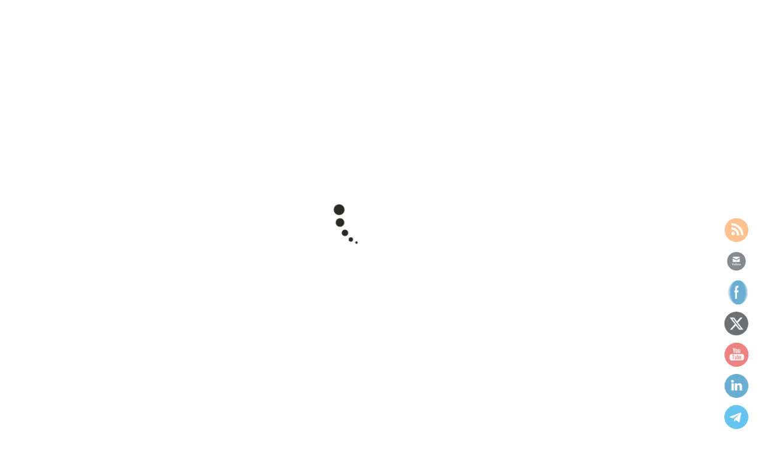

--- FILE ---
content_type: text/html; charset=UTF-8
request_url: https://mahsra.org/tag/development/
body_size: 50036
content:
<!doctype html><html dir="ltr" lang="en-US" prefix="og: https://ogp.me/ns#"><head><script data-no-optimize="1">var litespeed_docref=sessionStorage.getItem("litespeed_docref");litespeed_docref&&(Object.defineProperty(document,"referrer",{get:function(){return litespeed_docref}}),sessionStorage.removeItem("litespeed_docref"));</script> <meta charset="UTF-8"><meta name="viewport" content="width=device-width, initial-scale=1"><link rel="profile" href="https://gmpg.org/xfn/11"><title>development - MAHSRA</title><style>img:is([sizes="auto" i], [sizes^="auto," i]) { contain-intrinsic-size: 3000px 1500px }</style><meta name="robots" content="max-image-preview:large" /><link rel="canonical" href="https://mahsra.org/tag/development/" /><meta name="generator" content="All in One SEO (AIOSEO) 4.9.3" /> <script data-jetpack-boost="ignore" type="application/ld+json" class="aioseo-schema">{"@context":"https:\/\/schema.org","@graph":[{"@type":"BreadcrumbList","@id":"https:\/\/mahsra.org\/tag\/development\/#breadcrumblist","itemListElement":[{"@type":"ListItem","@id":"https:\/\/mahsra.org#listItem","position":1,"name":"Home","item":"https:\/\/mahsra.org","nextItem":{"@type":"ListItem","@id":"https:\/\/mahsra.org\/tag\/development\/#listItem","name":"development"}},{"@type":"ListItem","@id":"https:\/\/mahsra.org\/tag\/development\/#listItem","position":2,"name":"development","previousItem":{"@type":"ListItem","@id":"https:\/\/mahsra.org#listItem","name":"Home"}}]},{"@type":"CollectionPage","@id":"https:\/\/mahsra.org\/tag\/development\/#collectionpage","url":"https:\/\/mahsra.org\/tag\/development\/","name":"development - MAHSRA","inLanguage":"en-US","isPartOf":{"@id":"https:\/\/mahsra.org\/#website"},"breadcrumb":{"@id":"https:\/\/mahsra.org\/tag\/development\/#breadcrumblist"}},{"@type":"Organization","@id":"https:\/\/mahsra.org\/#organization","name":"MAHSRA","description":"MAHSRA World","url":"https:\/\/mahsra.org\/","logo":{"@type":"ImageObject","url":"https:\/\/mahsra.org\/wp-content\/uploads\/2022\/05\/cropped-seal-copy.jpg","@id":"https:\/\/mahsra.org\/tag\/development\/#organizationLogo","width":589,"height":476},"image":{"@id":"https:\/\/mahsra.org\/tag\/development\/#organizationLogo"}},{"@type":"WebSite","@id":"https:\/\/mahsra.org\/#website","url":"https:\/\/mahsra.org\/","name":"MAHSRA","description":"MAHSRA World","inLanguage":"en-US","publisher":{"@id":"https:\/\/mahsra.org\/#organization"}}]}</script> <link rel='dns-prefetch' href='//stats.wp.com' /><link rel='dns-prefetch' href='//www.googletagmanager.com' /><link rel='dns-prefetch' href='//fonts.googleapis.com' /><link rel='preconnect' href='https://fonts.gstatic.com' crossorigin /><link rel="alternate" type="application/rss+xml" title="MAHSRA &raquo; Feed" href="https://mahsra.org/feed/" /><link rel="alternate" type="application/rss+xml" title="MAHSRA &raquo; Comments Feed" href="https://mahsra.org/comments/feed/" /><link rel="alternate" type="application/rss+xml" title="MAHSRA &raquo; development Tag Feed" href="https://mahsra.org/tag/development/feed/" /><link data-optimized="2" rel="stylesheet" href="https://mahsra.org/wp-content/litespeed/css/fdb8d89b2769b557971a87f937f3563f.css?ver=590d2" /><style id='givewp-campaign-comments-block-style-inline-css' type='text/css'>.givewp-campaign-comment-block-card{display:flex;gap:var(--givewp-spacing-3);padding:var(--givewp-spacing-4) 0}.givewp-campaign-comment-block-card__avatar{align-items:center;border-radius:50%;display:flex;height:40px;justify-content:center;width:40px}.givewp-campaign-comment-block-card__avatar img{align-items:center;border-radius:50%;display:flex;height:auto;justify-content:center;min-width:40px;width:100%}.givewp-campaign-comment-block-card__donor-name{color:var(--givewp-neutral-700);font-size:1rem;font-weight:600;line-height:1.5;margin:0;text-align:left}.givewp-campaign-comment-block-card__details{align-items:center;color:var(--givewp-neutral-400);display:flex;font-size:.875rem;font-weight:500;gap:var(--givewp-spacing-2);height:auto;line-height:1.43;margin:2px 0 var(--givewp-spacing-3) 0;text-align:left}.givewp-campaign-comment-block-card__comment{color:var(--givewp-neutral-700);font-size:1rem;line-height:1.5;margin:0;text-align:left}.givewp-campaign-comment-block-card__read-more{background:none;border:none;color:var(--givewp-blue-500);cursor:pointer;font-size:.875rem;line-height:1.43;outline:none;padding:0}
.givewp-campaign-comments-block-empty-state{align-items:center;background-color:var(--givewp-shades-white);border:1px solid var(--givewp-neutral-50);border-radius:.5rem;display:flex;flex-direction:column;justify-content:center;padding:var(--givewp-spacing-6)}.givewp-campaign-comments-block-empty-state__details{align-items:center;display:flex;flex-direction:column;gap:var(--givewp-spacing-1);justify-content:center;margin:.875rem 0}.givewp-campaign-comments-block-empty-state__title{color:var(--givewp-neutral-700);font-size:1rem;font-weight:500;margin:0}.givewp-campaign-comments-block-empty-state__description{color:var(--givewp-neutral-700);font-size:.875rem;line-height:1.43;margin:0}
.givewp-campaign-comment-block{background-color:var(--givewp-shades-white);display:flex;flex-direction:column;gap:var(--givewp-spacing-2);padding:var(--givewp-spacing-6) 0}.givewp-campaign-comment-block__title{color:var(--givewp-neutral-900);font-size:18px;font-weight:600;line-height:1.56;margin:0;text-align:left}.givewp-campaign-comment-block__cta{align-items:center;background-color:var(--givewp-neutral-50);border-radius:4px;color:var(--giewp-neutral-500);display:flex;font-size:14px;font-weight:600;gap:8px;height:36px;line-height:1.43;margin:0;padding:var(--givewp-spacing-2) var(--givewp-spacing-4);text-align:left}</style><style id='givewp-campaign-cover-block-style-inline-css' type='text/css'>.givewp-campaign-selector{border:1px solid #e5e7eb;border-radius:5px;box-shadow:0 2px 4px 0 rgba(0,0,0,.05);display:flex;flex-direction:column;gap:20px;padding:40px 24px}.givewp-campaign-selector__label{padding-bottom:16px}.givewp-campaign-selector__select input[type=text]:focus{border-color:transparent;box-shadow:0 0 0 1px transparent;outline:2px solid transparent}.givewp-campaign-selector__logo{align-self:center}.givewp-campaign-selector__open{background:#2271b1;border:none;border-radius:5px;color:#fff;cursor:pointer;padding:.5rem 1rem}.givewp-campaign-selector__submit{background-color:#27ae60;border:0;border-radius:5px;color:#fff;font-weight:700;outline:none;padding:1rem;text-align:center;transition:.2s;width:100%}.givewp-campaign-selector__submit:disabled{background-color:#f3f4f6;color:#9ca0af}.givewp-campaign-selector__submit:hover:not(:disabled){cursor:pointer;filter:brightness(1.2)}
.givewp-campaign-cover-block__button{align-items:center;border:1px solid #2271b1;border-radius:2px;color:#2271b1;display:flex;justify-content:center;margin-bottom:.5rem;min-height:32px;width:100%}.givewp-campaign-cover-block__image{border-radius:2px;display:flex;flex-grow:1;margin-bottom:.5rem;max-height:4.44rem;-o-object-fit:cover;object-fit:cover;width:100%}.givewp-campaign-cover-block__help-text{color:#4b5563;font-size:.75rem;font-stretch:normal;font-style:normal;font-weight:400;letter-spacing:normal;line-height:1.4;text-align:left}.givewp-campaign-cover-block__edit-campaign-link{align-items:center;display:inline-flex;font-size:.75rem;font-stretch:normal;font-style:normal;font-weight:400;gap:.125rem;line-height:1.4}.givewp-campaign-cover-block__edit-campaign-link svg{fill:currentColor;height:1.25rem;width:1.25rem}.givewp-campaign-cover-block-preview__image{align-items:center;display:flex;height:100%;justify-content:center;width:100%}</style><style id='givewp-campaign-donations-style-inline-css' type='text/css'>.givewp-campaign-donations-block{padding:1.5rem 0}.givewp-campaign-donations-block *{font-family:Inter,sans-serif}.givewp-campaign-donations-block .givewp-campaign-donations-block__header{align-items:center;display:flex;justify-content:space-between;margin-bottom:.5rem}.givewp-campaign-donations-block .givewp-campaign-donations-block__title{color:var(--givewp-neutral-900);font-size:1.125rem;font-weight:600;line-height:1.56;margin:0}.givewp-campaign-donations-block .givewp-campaign-donations-block__donations{display:grid;gap:.5rem;margin:0;padding:0}.givewp-campaign-donations-block .givewp-campaign-donations-block__donation,.givewp-campaign-donations-block .givewp-campaign-donations-block__empty-state{background-color:var(--givewp-shades-white);border:1px solid var(--givewp-neutral-50);border-radius:.5rem;display:flex;padding:1rem}.givewp-campaign-donations-block .givewp-campaign-donations-block__donation{align-items:center;gap:.75rem}.givewp-campaign-donations-block .givewp-campaign-donations-block__donation-icon{align-items:center;display:flex}.givewp-campaign-donations-block .givewp-campaign-donations-block__donation-icon img{border-radius:100%;height:2.5rem;-o-object-fit:cover;object-fit:cover;width:2.5rem}.givewp-campaign-donations-block .givewp-campaign-donations-block__donation-info{display:flex;flex-direction:column;justify-content:center;row-gap:.25rem}.givewp-campaign-donations-block .givewp-campaign-donations-block__donation-description{color:var(--givewp-neutral-500);font-size:1rem;font-weight:500;line-height:1.5;margin:0}.givewp-campaign-donations-block .givewp-campaign-donations-block__donation-description strong{color:var(--givewp-neutral-700);font-weight:600}.givewp-campaign-donations-block .givewp-campaign-donations-block__donation-date{align-items:center;color:var(--givewp-neutral-400);display:flex;font-size:.875rem;font-weight:500;line-height:1.43}.givewp-campaign-donations-block .givewp-campaign-donations-block__donation-ribbon{align-items:center;border-radius:100%;color:#1f2937;display:flex;height:1.25rem;justify-content:center;margin-left:auto;width:1.25rem}.givewp-campaign-donations-block .givewp-campaign-donations-block__donation-ribbon[data-position="1"]{background-color:gold}.givewp-campaign-donations-block .givewp-campaign-donations-block__donation-ribbon[data-position="2"]{background-color:silver}.givewp-campaign-donations-block .givewp-campaign-donations-block__donation-ribbon[data-position="3"]{background-color:#cd7f32;color:#fffaf2}.givewp-campaign-donations-block .givewp-campaign-donations-block__donation-amount{color:var(--givewp-neutral-700);font-size:1.125rem;font-weight:600;line-height:1.56;margin-left:auto}.givewp-campaign-donations-block .givewp-campaign-donations-block__footer{display:flex;justify-content:center;margin-top:.5rem}.givewp-campaign-donations-block .givewp-campaign-donations-block__donate-button button.givewp-donation-form-modal__open,.givewp-campaign-donations-block .givewp-campaign-donations-block__empty-button button.givewp-donation-form-modal__open,.givewp-campaign-donations-block .givewp-campaign-donations-block__load-more-button{background:none!important;border:1px solid var(--givewp-primary-color);border-radius:.5rem;color:var(--givewp-primary-color)!important;font-size:.875rem;font-weight:600;line-height:1.43;padding:.25rem 1rem!important}.givewp-campaign-donations-block .givewp-campaign-donations-block__donate-button button.givewp-donation-form-modal__open:hover,.givewp-campaign-donations-block .givewp-campaign-donations-block__empty-button button.givewp-donation-form-modal__open:hover,.givewp-campaign-donations-block .givewp-campaign-donations-block__load-more-button:hover{background:var(--givewp-primary-color)!important;color:var(--givewp-shades-white)!important}.givewp-campaign-donations-block .givewp-campaign-donations-block__empty-state{align-items:center;flex-direction:column;padding:1.5rem}.givewp-campaign-donations-block .givewp-campaign-donations-block__empty-description,.givewp-campaign-donations-block .givewp-campaign-donations-block__empty-title{color:var(--givewp-neutral-700);margin:0}.givewp-campaign-donations-block .givewp-campaign-donations-block__empty-title{font-size:1rem;font-weight:500;line-height:1.5}.givewp-campaign-donations-block .givewp-campaign-donations-block__empty-description{font-size:.875rem;line-height:1.43;margin-top:.25rem}.givewp-campaign-donations-block .givewp-campaign-donations-block__empty-icon{color:var(--givewp-secondary-color);margin-bottom:.875rem;order:-1}.givewp-campaign-donations-block .givewp-campaign-donations-block__empty-button{margin-top:.875rem}.givewp-campaign-donations-block .givewp-campaign-donations-block__empty-button button.givewp-donation-form-modal__open{border-radius:.25rem;padding:.5rem 1rem!important}</style><style id='givewp-campaign-form-style-inline-css' type='text/css'>.givewp-donation-form-modal{outline:none;overflow-y:scroll;padding:1rem;width:100%}.givewp-donation-form-modal[data-entering=true]{animation:modal-fade .3s,modal-zoom .6s}@keyframes modal-fade{0%{opacity:0}to{opacity:1}}@keyframes modal-zoom{0%{transform:scale(.8)}to{transform:scale(1)}}.givewp-donation-form-modal__overlay{align-items:center;background:rgba(0,0,0,.7);display:flex;flex-direction:column;height:var(--visual-viewport-height);justify-content:center;left:0;position:fixed;top:0;width:100vw;z-index:100}.givewp-donation-form-modal__overlay[data-loading=true]{display:none}.givewp-donation-form-modal__overlay[data-entering=true]{animation:modal-fade .3s}.givewp-donation-form-modal__overlay[data-exiting=true]{animation:modal-fade .15s ease-in reverse}.givewp-donation-form-modal__open__spinner{left:50%;line-height:1;position:absolute;top:50%;transform:translate(-50%,-50%);z-index:100}.givewp-donation-form-modal__open{position:relative}.givewp-donation-form-modal__close{background:#e7e8ed;border:1px solid transparent;border-radius:50%;cursor:pointer;display:flex;padding:.75rem;position:fixed;right:25px;top:25px;transition:.2s;width:-moz-fit-content;width:fit-content;z-index:999}.givewp-donation-form-modal__close svg{height:1rem;width:1rem}.givewp-donation-form-modal__close:active,.givewp-donation-form-modal__close:focus,.givewp-donation-form-modal__close:hover{background-color:#caccd7;border:1px solid #caccd7}.admin-bar .givewp-donation-form-modal{margin-top:32px}.admin-bar .givewp-donation-form-modal__close{top:57px}
.givewp-entity-selector{border:1px solid #e5e7eb;border-radius:5px;box-shadow:0 2px 4px 0 rgba(0,0,0,.05);display:flex;flex-direction:column;gap:20px;padding:40px 24px}.givewp-entity-selector__label{padding-bottom:16px}.givewp-entity-selector__select input[type=text]:focus{border-color:transparent;box-shadow:0 0 0 1px transparent;outline:2px solid transparent}.givewp-entity-selector__logo{align-self:center}.givewp-entity-selector__open{background:#2271b1;border:none;border-radius:5px;color:#fff;cursor:pointer;padding:.5rem 1rem}.givewp-entity-selector__submit{background-color:#27ae60;border:0;border-radius:5px;color:#fff;font-weight:700;outline:none;padding:1rem;text-align:center;transition:.2s;width:100%}.givewp-entity-selector__submit:disabled{background-color:#f3f4f6;color:#9ca0af}.givewp-entity-selector__submit:hover:not(:disabled){cursor:pointer;filter:brightness(1.2)}
.givewp-campaign-selector{border:1px solid #e5e7eb;border-radius:5px;box-shadow:0 2px 4px 0 rgba(0,0,0,.05);display:flex;flex-direction:column;gap:20px;padding:40px 24px}.givewp-campaign-selector__label{padding-bottom:16px}.givewp-campaign-selector__select input[type=text]:focus{border-color:transparent;box-shadow:0 0 0 1px transparent;outline:2px solid transparent}.givewp-campaign-selector__logo{align-self:center}.givewp-campaign-selector__open{background:#2271b1;border:none;border-radius:5px;color:#fff;cursor:pointer;padding:.5rem 1rem}.givewp-campaign-selector__submit{background-color:#27ae60;border:0;border-radius:5px;color:#fff;font-weight:700;outline:none;padding:1rem;text-align:center;transition:.2s;width:100%}.givewp-campaign-selector__submit:disabled{background-color:#f3f4f6;color:#9ca0af}.givewp-campaign-selector__submit:hover:not(:disabled){cursor:pointer;filter:brightness(1.2)}
.givewp-donation-form-link,.givewp-donation-form-modal__open{background:var(--givewp-primary-color,#2271b1);border:none;border-radius:5px;color:#fff;cursor:pointer;font-family:-apple-system,BlinkMacSystemFont,Segoe UI,Roboto,Oxygen-Sans,Ubuntu,Cantarell,Helvetica Neue,sans-serif;font-size:1rem;font-weight:500!important;line-height:1.5;padding:.75rem 1.25rem!important;text-decoration:none!important;transition:all .2s ease;width:100%}.givewp-donation-form-link:active,.givewp-donation-form-link:focus,.givewp-donation-form-link:focus-visible,.givewp-donation-form-link:hover,.givewp-donation-form-modal__open:active,.givewp-donation-form-modal__open:focus,.givewp-donation-form-modal__open:focus-visible,.givewp-donation-form-modal__open:hover{background-color:color-mix(in srgb,var(--givewp-primary-color,#2271b1),#000 20%)}.components-input-control__label{width:100%}.wp-block-givewp-campaign-form{position:relative}.wp-block-givewp-campaign-form form[id*=give-form] #give-gateway-radio-list>li input[type=radio]{display:inline-block}.wp-block-givewp-campaign-form iframe{pointer-events:none;width:100%!important}.give-change-donation-form-btn svg{margin-top:3px}.givewp-default-form-toggle{margin-top:var(--givewp-spacing-4)}</style><style id='givewp-campaign-goal-style-inline-css' type='text/css'>.givewp-campaign-goal{display:flex;flex-direction:column;gap:.5rem;padding-bottom:1rem}.givewp-campaign-goal__container{display:flex;flex-direction:row;justify-content:space-between}.givewp-campaign-goal__container-item{display:flex;flex-direction:column;gap:.2rem}.givewp-campaign-goal__container-item span{color:var(--givewp-neutral-500);font-size:12px;font-weight:600;letter-spacing:.48px;line-height:1.5;text-transform:uppercase}.givewp-campaign-goal__container-item strong{color:var(--givewp-neutral-900);font-size:20px;font-weight:600;line-height:1.6}.givewp-campaign-goal__progress-bar{display:flex}.givewp-campaign-goal__progress-bar-container{background-color:#f2f2f2;border-radius:14px;box-shadow:inset 0 1px 4px 0 rgba(0,0,0,.09);display:flex;flex-grow:1;height:8px}.givewp-campaign-goal__progress-bar-progress{background:var(--givewp-secondary-color,#2d802f);border-radius:14px;box-shadow:inset 0 1px 4px 0 rgba(0,0,0,.09);display:flex;height:8px}</style><style id='givewp-campaign-stats-block-style-inline-css' type='text/css'>.givewp-campaign-stats-block span{color:var(--givewp-neutral-500);display:block;font-size:12px;font-weight:600;letter-spacing:.48px;line-height:1.5;margin-bottom:2px;text-align:left;text-transform:uppercase}.givewp-campaign-stats-block strong{color:var(--givewp-neutral-900);font-size:20px;font-weight:600;letter-spacing:normal;line-height:1.6}</style><style id='givewp-campaign-donate-button-style-inline-css' type='text/css'>.givewp-donation-form-link,.givewp-donation-form-modal__open{background:var(--givewp-primary-color,#2271b1);border:none;border-radius:5px;color:#fff;cursor:pointer;font-family:-apple-system,BlinkMacSystemFont,Segoe UI,Roboto,Oxygen-Sans,Ubuntu,Cantarell,Helvetica Neue,sans-serif;font-size:1rem;font-weight:500!important;line-height:1.5;padding:.75rem 1.25rem!important;text-decoration:none!important;transition:all .2s ease;width:100%}.givewp-donation-form-link:active,.givewp-donation-form-link:focus,.givewp-donation-form-link:focus-visible,.givewp-donation-form-link:hover,.givewp-donation-form-modal__open:active,.givewp-donation-form-modal__open:focus,.givewp-donation-form-modal__open:focus-visible,.givewp-donation-form-modal__open:hover{background-color:color-mix(in srgb,var(--givewp-primary-color,#2271b1),#000 20%)}.give-change-donation-form-btn svg{margin-top:3px}.givewp-default-form-toggle{margin-top:var(--givewp-spacing-4)}</style><style id='classic-theme-styles-inline-css' type='text/css'>/*! This file is auto-generated */
.wp-block-button__link{color:#fff;background-color:#32373c;border-radius:9999px;box-shadow:none;text-decoration:none;padding:calc(.667em + 2px) calc(1.333em + 2px);font-size:1.125em}.wp-block-file__button{background:#32373c;color:#fff;text-decoration:none}</style><style id='global-styles-inline-css' type='text/css'>:root{--wp--preset--aspect-ratio--square: 1;--wp--preset--aspect-ratio--4-3: 4/3;--wp--preset--aspect-ratio--3-4: 3/4;--wp--preset--aspect-ratio--3-2: 3/2;--wp--preset--aspect-ratio--2-3: 2/3;--wp--preset--aspect-ratio--16-9: 16/9;--wp--preset--aspect-ratio--9-16: 9/16;--wp--preset--color--black: #000000;--wp--preset--color--cyan-bluish-gray: #abb8c3;--wp--preset--color--white: #ffffff;--wp--preset--color--pale-pink: #f78da7;--wp--preset--color--vivid-red: #cf2e2e;--wp--preset--color--luminous-vivid-orange: #ff6900;--wp--preset--color--luminous-vivid-amber: #fcb900;--wp--preset--color--light-green-cyan: #7bdcb5;--wp--preset--color--vivid-green-cyan: #00d084;--wp--preset--color--pale-cyan-blue: #8ed1fc;--wp--preset--color--vivid-cyan-blue: #0693e3;--wp--preset--color--vivid-purple: #9b51e0;--wp--preset--gradient--vivid-cyan-blue-to-vivid-purple: linear-gradient(135deg,rgba(6,147,227,1) 0%,rgb(155,81,224) 100%);--wp--preset--gradient--light-green-cyan-to-vivid-green-cyan: linear-gradient(135deg,rgb(122,220,180) 0%,rgb(0,208,130) 100%);--wp--preset--gradient--luminous-vivid-amber-to-luminous-vivid-orange: linear-gradient(135deg,rgba(252,185,0,1) 0%,rgba(255,105,0,1) 100%);--wp--preset--gradient--luminous-vivid-orange-to-vivid-red: linear-gradient(135deg,rgba(255,105,0,1) 0%,rgb(207,46,46) 100%);--wp--preset--gradient--very-light-gray-to-cyan-bluish-gray: linear-gradient(135deg,rgb(238,238,238) 0%,rgb(169,184,195) 100%);--wp--preset--gradient--cool-to-warm-spectrum: linear-gradient(135deg,rgb(74,234,220) 0%,rgb(151,120,209) 20%,rgb(207,42,186) 40%,rgb(238,44,130) 60%,rgb(251,105,98) 80%,rgb(254,248,76) 100%);--wp--preset--gradient--blush-light-purple: linear-gradient(135deg,rgb(255,206,236) 0%,rgb(152,150,240) 100%);--wp--preset--gradient--blush-bordeaux: linear-gradient(135deg,rgb(254,205,165) 0%,rgb(254,45,45) 50%,rgb(107,0,62) 100%);--wp--preset--gradient--luminous-dusk: linear-gradient(135deg,rgb(255,203,112) 0%,rgb(199,81,192) 50%,rgb(65,88,208) 100%);--wp--preset--gradient--pale-ocean: linear-gradient(135deg,rgb(255,245,203) 0%,rgb(182,227,212) 50%,rgb(51,167,181) 100%);--wp--preset--gradient--electric-grass: linear-gradient(135deg,rgb(202,248,128) 0%,rgb(113,206,126) 100%);--wp--preset--gradient--midnight: linear-gradient(135deg,rgb(2,3,129) 0%,rgb(40,116,252) 100%);--wp--preset--font-size--small: 13px;--wp--preset--font-size--medium: 20px;--wp--preset--font-size--large: 36px;--wp--preset--font-size--x-large: 42px;--wp--preset--spacing--20: 0.44rem;--wp--preset--spacing--30: 0.67rem;--wp--preset--spacing--40: 1rem;--wp--preset--spacing--50: 1.5rem;--wp--preset--spacing--60: 2.25rem;--wp--preset--spacing--70: 3.38rem;--wp--preset--spacing--80: 5.06rem;--wp--preset--shadow--natural: 6px 6px 9px rgba(0, 0, 0, 0.2);--wp--preset--shadow--deep: 12px 12px 50px rgba(0, 0, 0, 0.4);--wp--preset--shadow--sharp: 6px 6px 0px rgba(0, 0, 0, 0.2);--wp--preset--shadow--outlined: 6px 6px 0px -3px rgba(255, 255, 255, 1), 6px 6px rgba(0, 0, 0, 1);--wp--preset--shadow--crisp: 6px 6px 0px rgba(0, 0, 0, 1);}:where(.is-layout-flex){gap: 0.5em;}:where(.is-layout-grid){gap: 0.5em;}body .is-layout-flex{display: flex;}.is-layout-flex{flex-wrap: wrap;align-items: center;}.is-layout-flex > :is(*, div){margin: 0;}body .is-layout-grid{display: grid;}.is-layout-grid > :is(*, div){margin: 0;}:where(.wp-block-columns.is-layout-flex){gap: 2em;}:where(.wp-block-columns.is-layout-grid){gap: 2em;}:where(.wp-block-post-template.is-layout-flex){gap: 1.25em;}:where(.wp-block-post-template.is-layout-grid){gap: 1.25em;}.has-black-color{color: var(--wp--preset--color--black) !important;}.has-cyan-bluish-gray-color{color: var(--wp--preset--color--cyan-bluish-gray) !important;}.has-white-color{color: var(--wp--preset--color--white) !important;}.has-pale-pink-color{color: var(--wp--preset--color--pale-pink) !important;}.has-vivid-red-color{color: var(--wp--preset--color--vivid-red) !important;}.has-luminous-vivid-orange-color{color: var(--wp--preset--color--luminous-vivid-orange) !important;}.has-luminous-vivid-amber-color{color: var(--wp--preset--color--luminous-vivid-amber) !important;}.has-light-green-cyan-color{color: var(--wp--preset--color--light-green-cyan) !important;}.has-vivid-green-cyan-color{color: var(--wp--preset--color--vivid-green-cyan) !important;}.has-pale-cyan-blue-color{color: var(--wp--preset--color--pale-cyan-blue) !important;}.has-vivid-cyan-blue-color{color: var(--wp--preset--color--vivid-cyan-blue) !important;}.has-vivid-purple-color{color: var(--wp--preset--color--vivid-purple) !important;}.has-black-background-color{background-color: var(--wp--preset--color--black) !important;}.has-cyan-bluish-gray-background-color{background-color: var(--wp--preset--color--cyan-bluish-gray) !important;}.has-white-background-color{background-color: var(--wp--preset--color--white) !important;}.has-pale-pink-background-color{background-color: var(--wp--preset--color--pale-pink) !important;}.has-vivid-red-background-color{background-color: var(--wp--preset--color--vivid-red) !important;}.has-luminous-vivid-orange-background-color{background-color: var(--wp--preset--color--luminous-vivid-orange) !important;}.has-luminous-vivid-amber-background-color{background-color: var(--wp--preset--color--luminous-vivid-amber) !important;}.has-light-green-cyan-background-color{background-color: var(--wp--preset--color--light-green-cyan) !important;}.has-vivid-green-cyan-background-color{background-color: var(--wp--preset--color--vivid-green-cyan) !important;}.has-pale-cyan-blue-background-color{background-color: var(--wp--preset--color--pale-cyan-blue) !important;}.has-vivid-cyan-blue-background-color{background-color: var(--wp--preset--color--vivid-cyan-blue) !important;}.has-vivid-purple-background-color{background-color: var(--wp--preset--color--vivid-purple) !important;}.has-black-border-color{border-color: var(--wp--preset--color--black) !important;}.has-cyan-bluish-gray-border-color{border-color: var(--wp--preset--color--cyan-bluish-gray) !important;}.has-white-border-color{border-color: var(--wp--preset--color--white) !important;}.has-pale-pink-border-color{border-color: var(--wp--preset--color--pale-pink) !important;}.has-vivid-red-border-color{border-color: var(--wp--preset--color--vivid-red) !important;}.has-luminous-vivid-orange-border-color{border-color: var(--wp--preset--color--luminous-vivid-orange) !important;}.has-luminous-vivid-amber-border-color{border-color: var(--wp--preset--color--luminous-vivid-amber) !important;}.has-light-green-cyan-border-color{border-color: var(--wp--preset--color--light-green-cyan) !important;}.has-vivid-green-cyan-border-color{border-color: var(--wp--preset--color--vivid-green-cyan) !important;}.has-pale-cyan-blue-border-color{border-color: var(--wp--preset--color--pale-cyan-blue) !important;}.has-vivid-cyan-blue-border-color{border-color: var(--wp--preset--color--vivid-cyan-blue) !important;}.has-vivid-purple-border-color{border-color: var(--wp--preset--color--vivid-purple) !important;}.has-vivid-cyan-blue-to-vivid-purple-gradient-background{background: var(--wp--preset--gradient--vivid-cyan-blue-to-vivid-purple) !important;}.has-light-green-cyan-to-vivid-green-cyan-gradient-background{background: var(--wp--preset--gradient--light-green-cyan-to-vivid-green-cyan) !important;}.has-luminous-vivid-amber-to-luminous-vivid-orange-gradient-background{background: var(--wp--preset--gradient--luminous-vivid-amber-to-luminous-vivid-orange) !important;}.has-luminous-vivid-orange-to-vivid-red-gradient-background{background: var(--wp--preset--gradient--luminous-vivid-orange-to-vivid-red) !important;}.has-very-light-gray-to-cyan-bluish-gray-gradient-background{background: var(--wp--preset--gradient--very-light-gray-to-cyan-bluish-gray) !important;}.has-cool-to-warm-spectrum-gradient-background{background: var(--wp--preset--gradient--cool-to-warm-spectrum) !important;}.has-blush-light-purple-gradient-background{background: var(--wp--preset--gradient--blush-light-purple) !important;}.has-blush-bordeaux-gradient-background{background: var(--wp--preset--gradient--blush-bordeaux) !important;}.has-luminous-dusk-gradient-background{background: var(--wp--preset--gradient--luminous-dusk) !important;}.has-pale-ocean-gradient-background{background: var(--wp--preset--gradient--pale-ocean) !important;}.has-electric-grass-gradient-background{background: var(--wp--preset--gradient--electric-grass) !important;}.has-midnight-gradient-background{background: var(--wp--preset--gradient--midnight) !important;}.has-small-font-size{font-size: var(--wp--preset--font-size--small) !important;}.has-medium-font-size{font-size: var(--wp--preset--font-size--medium) !important;}.has-large-font-size{font-size: var(--wp--preset--font-size--large) !important;}.has-x-large-font-size{font-size: var(--wp--preset--font-size--x-large) !important;}
:where(.wp-block-post-template.is-layout-flex){gap: 1.25em;}:where(.wp-block-post-template.is-layout-grid){gap: 1.25em;}
:where(.wp-block-columns.is-layout-flex){gap: 2em;}:where(.wp-block-columns.is-layout-grid){gap: 2em;}
:root :where(.wp-block-pullquote){font-size: 1.5em;line-height: 1.6;}</style><style id='woocommerce-layout-inline-css' type='text/css'>.infinite-scroll .woocommerce-pagination {
		display: none;
	}</style><style id='woocommerce-inline-inline-css' type='text/css'>.woocommerce form .form-row .required { visibility: visible; }</style><style id='yith-quick-view-inline-css' type='text/css'>#yith-quick-view-modal .yith-quick-view-overlay{background:rgba( 0, 0, 0, 0.8)}
				#yith-quick-view-modal .yith-wcqv-main{background:#ffffff;}
				#yith-quick-view-close{color:#cdcdcd;}
				#yith-quick-view-close:hover{color:#ff0000;}</style><style id='nonya-style-inline-css' type='text/css'>.woocommerce nav.woocommerce-pagination ul li a:focus,
			.woocommerce nav.woocommerce-pagination ul li a:hover,
			.woocommerce nav.woocommerce-pagination ul li span.current,
			.sigma_product-thumbnail-meta .sigma_product-controls .button,
			.sigma_product .sigma_badge-featured,
			.sigma_product .sigma_badge-sale,
			.quantity > .qty span:hover,
			.owl-carousel.relative-prdt-slider .owl-nav button:hover,
			div.sigma_header-cart-inner .sigma_header-cart-count,
			.widget_product_search .search-submit,
			.woocommerce .widget_price_filter .ui-slider .ui-slider-handle,
			.woocommerce .widget_price_filter .ui-slider .ui-slider-range,
			.woocommerce-mini-cart__buttons a.button.checkout:hover,
			.woocommerce-mini-cart__buttons a.button.checkout::before,
			.select2-container--default .select2-results__option--highlighted[aria-selected],
			.select2-container--default .select2-results__option--highlighted[data-selected],
			.woocommerce .woocommerce-MyAccount-navigation ul li.is-active a,
			.sigma_auth-form, .sigma_auth-toggle button.active,
			.widget_recent_services ul li:hover a,
			.widget_recent_services ul li a[aria-current="page"],
			.sigma-teammember-detail-title:before,
			.post-thumbnail-wrapper .posted-on, .blog-image-info .date-tag,
			.blog-info-list:after, .sigma-blog-classic .entry-footer ul.social-share-icons a.icon-link:hover,
			.site-header .sigma-header-button a, .header-layout-3 .sigma-header-cta-container,
			.header-layout-3.header-main-scheme-dark .header-scheme-light.sigma-sticky-header .sigma-header-cta-container,
			.header-layout-3.header-main-scheme-dark .header-stickable,
			.header-layout-3 .header-stickable.header-scheme-dark.sigma-sticky-header,
			.widget-area.sidebar .widget .tagcloud a:hover,
			.site-footer.footer-scheme-dark, .footer-top .social-icon a:hover,
			.quote-service.primary:before, .arrow-on-hover .owl-nav button:hover,
			.primary-overlay:before, .sigma-contact-box-style1:after,
			.sigma-video-box-style1 h5, .sigma-blog-classic footer .entry-meta-container>.categories-list a:hover,
			.sigma-blog-classic footer .entry-meta-container>.tag-list a:hover, .widget-area.sidebar .widget_sigma_social_share ul.social-icons li a:hover,
			.sigma-eventpage-detail .sigma-event-details-container .event-detail-sidehead,
			.sigma_sermon_detail .sigma-sermon-details .sermon-detail-sidehead,
			.sigma-layout-isotope .sigma_icon-block a.active,
			.go-top-area .go-top, .go-top-area .go-top::before,
			.go-top-wrap .go-top-btn, .go-top-wrap .go-top-btn::after, blockquote, .widget h2.widget-title:after,
			.widget_archive ul li span,
			.widget_categories ul li span, .nav-links .page-numbers:hover,
			.nav-links .page-numbers.current, .owl-carousel .owl-nav button.owl-prev:hover,
			.owl-carousel .owl-nav button.owl-next:hover, .counter-style-5 .about-count,
			.infobox-style-2 .icon-number, .infobox-style-2 .icon-number:after, .infobox-style-3.primary-info .sigma-infobox-wrapper .sigma-infobox-icon,
			.sigma-portfolio-style-1 .portfolio-overlay:before,
			.each-portfolio:before, .each-price-2:after, .price-2-heads .line, .each-price.hot-plan,
			.sigma_progress_bar_wrapper .sigma-progress-bar-inner, .services-btn a,
			.services-style-1 .sigma-service-icon,
			.services-style-2 .sigma-service-date i, .line-service, .services-style-2 .sigma-service-service-wrapper:hover,
			.services-style-3 .sigma-service-service-wrapper:hover,
			.how-work-img .step-count, .gs-work-start .how-work-img:after,
			.each-hw-works .hw-steps, .experience li:after, .experience li:before,
			.team-style-1 .sigma-teammember-social-profiles li:hover a, .team-style-2 .team-image-part:before,
			.team-style-2 .each-teams a.plus-btn, .team-style-3 .te-img-outer:after,
			.testimonials-style-1 .sigma-testimonial-image-container:before, .testimonials-style-2 .owl-dots .owl-dot.active,
			.testimonials-style-4 .owl-nav button i:hover,
			.video-style-1 .play-btn-big, .video-style-2 .play-btn, .video-style-3 .video-wrap .popup-video,
			 .navigation .nav-links .page-numbers.current,
			 .sigma-footer-widgets-wrapper .widget.widget_sigma_recent_entries .sigma-post-image .full-cover,
			 .navigation .nav-links .page-numbers:hover, .each-price-2.hot-plan, .wp-block-tag-cloud a:hover,
			 .page-links > span, .page-links a:hover, .sigma-blog-classic .entry-meta-container-right .tag-list a:hover,
			 .each-price.hot-plan:before
			{background-color: #116ebf; }

			.arrow-middle-right .owl-nav button:hover
			{background-color: #116ebf !important; }

			.arrow-middle-right .owl-nav button:hover
			{border-color: #116ebf !important; }

			.sigma-contact-box-style1 a:hover
			{color: #116ebf !important; }

			.header-layout-3 .header-stickable.header-scheme-dark.sigma-sticky-header .sigma-header-button:hover,
			.header-layout-3.header-main-scheme-dark .site-header a.sigma-header-button:hover
			{background-color: #116ebfed; }
			.widget-area.sidebar .widget.widget_sigma_recent_entries .sigma-post-image .full-cover
			{background-color: #116ebfc9; }

			.woocommerce div.products .sigma_product-category-inner h2 mark,
			.sigma_product .sigma_product-body .sigma_product-title a,
			.sigma_product .sigma_product-body .sigma_product-title a:hover,
			.woocommerce:not(.sigma_banner) div.product.sigma_product p.price,
			.woocommerce:not(.sigma_banner) div.product.sigma_product span.price,
			.woocommerce div.product p.price ins,
			.woocommerce div.product span.price ins,
			.woocommerce .star-rating span::before,
			.woocommerce .woocommerce-result-count,
			.sigma_related-posts .title,
			h1, h2, h3, h4, h5, h6,
			.header-layout-2 .site-header .contact-info .contact-item i,
			.sigma_product-single-content.summary.entry-summary .product_title,
			.woocommerce div.product .woocommerce-tabs .panel h2,
			.woocommerce div.product .woocommerce-tabs ul.tabs li:not(.active) a:hover,
			.woocommerce #reviews #comments ol.commentlist li .comment-text p.meta .woocommerce-review__published-date,
			.woocommerce ul.cart_list li .cart-item-body span,
			.woocommerce ul.product_list_widget li .cart-item-body span,
			ul.cart_list li .cart-item-body span,
			ul.product_list_widget li .cart-item-body span,
			.woocommerce ul.cart_list li .cart-item-body a:hover,
			.woocommerce ul.product_list_widget li .cart-item-body a:hover,
			ul.cart_list li .cart-item-body a:hover,
			ul.product_list_widget li .cart-item-body a:hover,
			.woocommerce ul.product_list_widget li .sigma_product-widget-body a:hover,
			ul.product_list_widget li .sigma_product-widget-body a:hover,
			.woocommerce ul.product_list_widget li .sigma_product-widget-body del + ins,
			ul.product_list_widget li .sigma_product-widget-body del + ins,
			.woocommerce table.shop_table .product-name .product-name:hover,
			.woocommerce table.shop_table td.product-name a:hover,
			.login-section #accordion1 .card .card-header h5,
			.login-section #accordion1 .card .card-header:after,
			.login-section #accordion1 .card .card-body h5,
			.woocommerce-billing-fields > h4,
			.order-reiview-wrapper #order_review_heading,
			.woocommerce #order_review table.shop_table tr.cart_item td.product-name,
			.woocommerce-order-details .woocommerce-order-details__title,
			.woocommerce-column__title,
			.woocommerce-additional-fields h3,
			#order_review_heading,
			.woocommerce-billing-fields > h4,
			.site-header .main-navigation div>ul>li>a:hover,
			.header-layout-2.header-main-scheme-light .site-header .main-navigation div>ul>li>a:hover,
			.header-layout-1.header-main-scheme-light .site-header-bottom .main-navigation div>ul>li>a:hover,
			.woocommerce-MyAccount-content h3, .woocommerce-additional-fields h3,
			.woocommerce .woocommerce-MyAccount-navigation ul li:not(.is-active) a:hover,
			.woocommerce-account .addresses .title h3,
			h3.sigma-team-title, .sigma-blog-classic .entry-title a, .sigma-blog-classic .entry-title a:hover,
			.sigma-blog-classic-inner h3, .blog-grid-layout-1 .each-blog .blog-content h4 a,
			.each-blog-2 .blog-text-2 h3 a, .comments-area .comments-title,
			.comment-respond .comment-reply-title, .post-author-box .author-title, .heading-color-white .sigma-minsitries-title a,
			.related-posts.blog-style-1 .post-meta-item i, .sigma-page-title.style-3 .sigma-page-title-layer .page-title,
			.sigma-page-title.below-image + .page-breadcrumbs .breadcrumb a:hover,
			.site-header ul.social-info li a:hover, .sigma_top-header .menu li a:hover,
			.site-footer.footer-scheme-light .sigma-footer-widgets-wrapper a:hover,
			.site-footer.footer-scheme-light .sigma-footer-widgets-wrapper .menu li a:hover,
			.site-footer.footer-scheme-light .widget_calendar table td#today,
			 .error-404.not-found h3, .sigma-portfolio-info .portfolio-info h5, .widget h2.widget-title,
			 .blog-style-1 .post-meta-item i, .blog-style-2 .each-blog .blog-content h4 a,
			 .partner-name a, .counter-style-1 .sigma-counter-number:before, .counter-style-2 .sigma-counter-number,
			 .counter-style-3 .sigma-counter-icon i, .sigma_custom_heading_wrapper .heading-title, .event-style-1 .sermon-title>a:hover,
			 .event-style-1 .sigma-event-thumbnail-wrapper .event-content-sec .event-action>a>i,
			 .event-style-1 .event-info li i, .event-style-1 .event-action .event-date i,
			 .infobox-style-3 .sigma-infobox-content h4.sigma-infobox-title,
			 .infobox-style-4 .sigma-infobox-wrapper .sigma-infobox-content h3, .sigma-list-wrapper ul li i,
			 .infobox-style-5 .sigma-infobox-wrapper .sigma-infobox-content h3, .sigma-list-wrapper ul li i,
			 .list-style-2 .sigma-list-wrapper ul li .list-content h4,
			 .each-price i, .services-style-2 .sigma-service-icon i:before,
			 .blog-style-1 .sigma-post-slide a,
			 #give-recurring-form h3.give-section-break, #give-recurring-form h4.give-section-break, #give-recurring-form legend, form.give-form h3.give-section-break,
			 form.give-form h4.give-section-break, form.give-form legend, form[id*=give-form] h3.give-section-break, form[id*=give-form] h4.give-section-break, form[id*=give-form] legend,
			 .sigma_donation-title a, .signa_donation-collection label, .give-goal-progress .income,
			 .blog-style-4 h4 a, .blog-style-1 h3 a, .blog-style-5 h4 a,
			 .related-posts.blog-style-1 .sigma-post-slide a,
			 .sigma-portfolio-style-1 .filter-gallery.style-sort button.btn-filter.active,
			 .sigma-portfolio-style-1 .filter-gallery.style-sort button.btn-filter:focus,
			 .sigma-portfolio-style-1 .filter-gallery.style-sort button.btn-filter:hover,
			 .sigma-portfolio-style-2 .filter-gallery.style-sort button.btn-filter.active,
			 .sigma-portfolio-style-2 .filter-gallery.style-sort button.btn-filter:focus,
			 .sigma-portfolio-style-2 .filter-gallery.style-sort button.btn-filter:hover,
			 .sigma-portfolio-style-1 .filter-gallery.style-sort .btn-filter.active,
			 .sigma-portfolio-style-2 .filter-gallery.style-sort .btn-filter.active,
			 .main-price, .each-price h4, .pricing-style-2 .price-2-heads h4, .pricing-style-2 .price-2-heads h2,
			 .services-style-1 h3 a, .services-style-1 .sigma-service-content a,
			 .services-style-2 .sigma-service-service-wrapper .sigma-service-icon,
			 .services-style-2 .sigma-service-service-wrapper .sigma-service-title .service-title a,
			 .services-style-3 .sigma-service-service-wrapper .service-title a, .how-works-2 .how-work-text h3,
			 .each-hw-works h3, .team-style-2 .each-teams .team-text h4 a, .team-style-3 .each-teams-2 .team-text h4 a,
			 .sigma-testimonial-rating .checked, .testimonials-style-2 .sigma-testimonial-image-container:before,
			 .testimonials-style-3 .testimonial-quote h4, .primary-skin-color, .sigma-blog-classic-inner h1, .sigma-blog-classic-inner h2, .sigma-blog-classic-inner h3,
			 .sigma-blog-classic-inner h4, .sigma-blog-classic-inner h5, .sigma-blog-classic-inner h6,
			 .sigma-custom-heading-icon i
			{color: #116ebf; }

			.widget_recent_services ul li a[aria-current="page"]:after,
			.widget_recent_services ul li a:hover:after,
			.gs-work-start .how-work-img:before
			{border-left-color: #116ebf; }

			.infobox-area:before
			{border-bottom: 40px solid  #116ebf; }

			.client-style-2 .partner-logo
			{border-color: #116ebf73; }
			.partner-logo:after
			{border-top-color: #116ebf73; }

			.counter-style-5 .about-count,
			.each-hw-works .hw-steps
			{box-shadow: 0 0px 13px 2px #116ebf70;}
			.post-thumbnail-wrapper .posted-on,
			.team-style-2 .each-teams a.plus-btn
			{box-shadow: 0 0px 13px 2px #116ebf4d;}

			.services-style-1 .sigma-service-icon
			{ box-shadow: 0 0px 13px 2px #116ebf99;}
			.each-price.hot-plan
			{ box-shadow: 0 12px 12px -6px #116ebf61;}

			.blob {
			    box-shadow: 0 0 0 0 #116ebf;
				}

				.pricings-icon-wrap .pricing-svgs svg{
					fill: #116ebf;
				}

			.sigma-portfolio-style-1 .filter-gallery.style-sort button.btn-filter.active,
			.sigma-portfolio-style-1 .filter-gallery.style-sort button.btn-filter:focus,
			.sigma-portfolio-style-1 .filter-gallery.style-sort button.btn-filter:hover,
			.sigma-portfolio-style-2 .filter-gallery.style-sort button.btn-filter.active,
			.sigma-portfolio-style-2 .filter-gallery.style-sort button.btn-filter:focus,
			.sigma-portfolio-style-2 .filter-gallery.style-sort button.btn-filter:hover
			{outline: #116ebf;}

			@keyframes pulse-blue {
			    0% {
			        box-shadow: 0 0 0 0 #116ebf85;
			    }
			}
			@keyframes pulse-blue-small {
			    0% {
			        box-shadow: 0 0 0 0 #116ebf85;
			    }
			}

			.woocommerce-cart-form .shop_table thead tr th
			{border-bottom-color: #116ebf; }
			.woocommerce .sigma_product-single-content form.cart .variations select:focus,
			.woocommerce #review_form #respond textarea:focus,
			.owl-carousel.relative-prdt-slider .owl-nav button,
			.login-section #accordion1 .card .card-header,
			.sigma_top-header ul .sub-menu, .site-header-container.header-layout-1,
			.header-layout-3 .header-stickable.header-scheme-dark.sigma-sticky-header .sigma-header-button:hover,
			.header-layout-3.header-main-scheme-dark .site-header a.sigma-header-button:hover,
			.widget_sigma_social_share ul.social-icons li a, .vc_toggle_title:hover, input:focus,
			select:focus, .each-hw-works .hw-steps:after,
			textarea:focus, .owl-carousel .owl-nav button.owl-prev,
			.owl-carousel .owl-nav button.owl-next, .partner:hover .partner-logo, .partner:hover .partner-logo:after,
			.counter-style-3 .h-one, .counter-style-3 .h-two, .counter-style-3 .h-three, .counter-style-3 .h-four,
			.sigma_gallery_wrapper .each-work:before,
			.sigma-portfolio-style-1 .filter-gallery.style-sort button.btn-filter.active,
			.sigma-portfolio-style-1 .filter-gallery.style-sort button.btn-filter:focus,
			.sigma-portfolio-style-1 .filter-gallery.style-sort button.btn-filter:hover,
			.sigma-portfolio-style-2 .filter-gallery.style-sort button.btn-filter.active,
			.sigma-portfolio-style-2 .filter-gallery.style-sort button.btn-filter:focus,
			.sigma-portfolio-style-2 .filter-gallery.style-sort button.btn-filter:hover,
			.gs-work-start .how-works-2 .how-work-img, .team-style-1 .sigma-teammember-content-cover,
			.video-style-2 .play-btn:after, .video-style-2 .play-btn:before,
			.testimonials-style-4 .owl-nav button i, .video-style-3 .video-wrap .popup-video:after, .video-style-3 .video-wrap .popup-video:before,
			.page-links > span
			{border-color: #116ebf; }

			.blog-date-bg svg{fill: #2a2b25; }

			.woocommerce #respond input#submit,
			.woocommerce a.button,
			.woocommerce button.button,
			.woocommerce input.button,
			body #respond input#submit,
			body a.button,
			body button.button,
			body input.button,
			.woocommerce #respond input#submit:focus,
			.woocommerce a.button:focus,
			.woocommerce button.button:focus,
			.woocommerce input.button:focus,
			.woocommerce #respond input#submit:hover,
			.woocommerce a.button:hover,
			.woocommerce button.button:hover,
			.woocommerce input.button:hover,
			body #respond input#submit:focus,
			body a.button:focus,
			body button.button:focus,
			body input.button:focus,
			body #respond input#submit:hover,
			body a.button:hover,
			body button.button:hover,
			body input.button:hover,
			.woocommerce #respond input#submit.alt,
			.woocommerce a.button.alt,
			.woocommerce button.button.alt,
			.woocommerce input.button.alt,
			.woocommerce #respond input#submit.alt.disabled,
			.woocommerce #respond input#submit.alt.disabled:hover,
			.woocommerce #respond input#submit.alt:disabled,
			.woocommerce #respond input#submit.alt:disabled:hover,
			.woocommerce #respond input#submit.alt:disabled[disabled],
			.woocommerce #respond input#submit.alt:disabled[disabled]:hover,
			.woocommerce a.button.alt.disabled,
			.woocommerce a.button.alt.disabled:hover,
			.woocommerce a.button.alt:disabled,
			.woocommerce a.button.alt:disabled:hover,
			.woocommerce a.button.alt:disabled[disabled],
			.woocommerce a.button.alt:disabled[disabled]:hover,
			.woocommerce button.button.alt.disabled,
			.woocommerce button.button.alt.disabled:hover,
			.woocommerce button.button.alt:disabled,
			.woocommerce button.button.alt:disabled:hover,
			.woocommerce button.button.alt:disabled[disabled],
			.woocommerce button.button.alt:disabled[disabled]:hover,
			.woocommerce input.button.alt.disabled,
			.woocommerce input.button.alt.disabled:hover,
			.woocommerce input.button.alt:disabled,
			.woocommerce input.button.alt:disabled:hover,
			.woocommerce input.button.alt:disabled[disabled],
			.woocommerce input.button.alt:disabled[disabled]:hover,
			.woocommerce #respond input#submit.alt:focus,
			.woocommerce a.button.alt:focus,
			.woocommerce button.button.alt:focus,
			.woocommerce input.button.alt:focus,
			.woocommerce #respond input#submit.alt:hover,
			.woocommerce a.button.alt:hover,
			.woocommerce button.button.alt:hover,
			.woocommerce input.button.alt:hover,
			.woocommerce #review_form #respond .form-submit input,
			.login-section #accordion1 .card .card-body .btn.btn-yellow.btn-md,
			.woocommerce-page .cart-collaterals .coupon button:hover,
			.woocommerce .woocommerce-MyAccount-navigation ul li.woocommerce-MyAccount-navigation-link--customer-logout a:hover,
			.woocommerce .sigma_auth-form form .form-row .woocommerce-form-register__submit,
			.sigma-blog-classic-inner a.read-more-btn, .comment-respond .comment-form input#submit,
			.header-layout-4 .site-header .sigma-header-button a, .header-layout-3.header-main-scheme-dark .sigma-header-cta-container,
			.header-layout-3 .site-header .sigma-header-button a:hover,
			.header-layout-3.header-main-scheme-dark .site-header a.sigma-header-button,
			.header-layout-3 .header-stickable.header-scheme-dark.sigma-sticky-header .sigma-header-button,
			.header-layout-3 .header-stickable.header-scheme-light.sigma-sticky-header .sigma-header-button:hover,
			.header-layout-3 .header-stickable.header-scheme-dark.sigma-sticky-header .sigma-header-cta-container,
			.footer-buttons a.secondary-bg, .widget .footer-buttons a:hover, .contact-form .btn.secondary, .call-back-form .shine-button input,
			.call-back-form-2 .wpcf7-submit, .quote-service input.wpcf7-submit.form-control, .quote-service.secondary:before,
			.estimate-form .form-btn, .error-404.not-found .fof-back-buttton,
			.sigma-contact-info .wpcf7-submit,
			body .vc_btn3.vc_btn3-color-white:hover,
			body .vc_btn3.vc_btn3-color-white.vc_btn3-style-flat:hover,
			body .vc_btn3.vc_btn3-color-tertiary:hover,
			body .vc_btn3.vc_btn3-color-tertiary.vc_btn3-style-flat:hover,
			body .vc_btn3.vc_btn3-color-secondary:hover,
			body .vc_btn3.vc_btn3-color-secondary:focus,
			body .vc_btn3.vc_btn3-color-secondary.vc_btn3-style-flat:hover,
			body .vc_btn3.vc_btn3-color-primary,
			body .vc_btn3.vc_btn3-color-primary.vc_btn3-style-flat,
			body .vc_btn3.vc_btn3-color-primary:hover,
			body .vc_btn3.vc_btn3-color-primary.vc_btn3-style-flat:hover,
			body .vc_btn3.vc_btn3-color-secondary,
			body .vc_btn3.vc_btn3-color-secondary.vc_btn3-style-flat,
			body .vc_btn3.vc_btn3-size-md.vc_btn3-style-outline:hover,
			.secondary-overlay:before, .each-portfolio .portfolio-text .btn,
			.each-price a.btn:hover,
			form[id*=give-form] #give-final-total-wrap .give-donation-total-label,
			form[id*=give-form] .give-donation-amount .give-currency-symbol.give-currency-position-before,
			.each-price-2 a.btn:hover, .each-price.hot-plan a.btn,
			.each-price-2.hot-plan a.btn, .services-style-3 a.btn-outline.btn:hover,
			.services-style-3 .sigma-service-service-wrapper:hover a.btn-outline.btn, .post.sticky .sigma-blog-classic-inner:after,
			.wp-block-button__link, .wp-block-button__link:hover, .wp-block-search .wp-block-search__button,
			button, .owl-dots .owl-dot.active,
			.sigma_custom_heading_wrapper.custom-heading-style-4 .sigma-heading-subtitle-wrapper span,
			.sigma_custom_heading_wrapper.custom-heading-style-3 .sigma-heading-subtitle-wrapper .heading-subtitle:before,
			.sigma_custom_heading_wrapper.custom-heading-style-3 .sigma-heading-subtitle-wrapper .heading-subtitle:after,
			html input[type=button],
			input[type=reset], .sigma_donation .progress .progress-bar,
			.sigma_donation  a.sigma_donation-btn,
			.give-btn, .sigma_donation a.sigma_donation-btn:hover,
			.sigma_donation a.sigma_donation-btn:focus,
			.give-btn:hover, .give-btn:focus, .give-progress-bar>span,
			input[type=submit], .sigma-footer-widgets-wrapper .widget .tagcloud a:hover
			{background-color: #2a2b25; }

			a, a:visited, .sigma_product-thumbnail-meta .sigma_product-controls .yith-wcqv-button,
			.woocommerce .sigma_product-single-content .product_meta > span a:hover,
			.woocommerce div.product .woocommerce-tabs ul.tabs li,
			.woocommerce div.product .woocommerce-tabs ul.tabs li a,
			.woocommerce #review_form p.stars a,
			.owl-carousel.relative-prdt-slider .owl-nav button,
			.woocommerce table.shop_table td.product-name .product-name,
			.woocommerce table.shop_table td.product-name a,
			.woocommerce .shop_table a.remove:before, .shop_table a.remove:before,
			.woocommerce .woocommerce-MyAccount-navigation ul li.woocommerce-MyAccount-navigation-link--customer-logout a,
			.sigma_auth-form form.register a, .sigma_auth-toggle button,
			.loader, .sigma_list_wrapper.secondary-color .sigma-list-wrapper ul li i,
			.sigma-teammember-link-profiles li a:hover, .sigma-blog-classic .entry-meta-container-left i,
			.blog-grid-layout-1:hover .each-blog .blog-content h4 a, .blog-grid-layout-1 .each-blog .blog-content .read-blog,
			.blog-info-list .entry-meta-footer .entry-meta-container-left span i, .comment-list a.comment-reply-link,
			.comment-list span.comment-author i, .sigma-page-title.style-3 .sigma-page-title-layer .page-breadcrumbs .breadcrumb a,
			.header-layout-4 .site-header .header-block-left .contact-item i,
			.header-layout-4 .site-header .header-block-right .contact-item i, .sigma_logo-card .social-info li a:hover,
			.sigma-footer-widgets-wrapper .menu li a:before, .sigma-footer ul.custom-list li i.secondary,
			.error-404.not-found h1.page-title, .widget_sigma_social_share ul.social-icons li a,
			.sigma-footer-widgets-wrapper .widget.widget_sigma_social_share ul.social-icons li a:hover,
			.portfolio-footer .social-icon-share .social-share-icons li a:hover, .custom-text-btn,
			.vc_toggle_title:before, .widget-area.sidebar .widget a:hover,
			.widget_sigma_recent_entries li .sigma-post-date, .navigation .nav-links a,
			.search-form button i, .owl-carousel .owl-nav button.owl-prev,
			.owl-carousel .owl-nav button.owl-next, .blog-style-2 .each-blog .blog-content h4 a:hover,
			.blog-style-2 .each-blog .blog-content .read-blog, .sigma_custom_heading_wrapper .heading-subtitle,
			.infobox-style-3 .sigma-infobox-wrapper .sigma-infobox-icon, .icon-color-secondary .sigma-list-icon i,
			.sigma-portfolio-style-1 .filter-gallery.style-sort button.btn-filter.active,
			.sigma-portfolio-style-1 .filter-gallery.style-sort button.btn-filter:hover,
			.sigma-portfolio-style-2 .filter-gallery.style-sort button.btn-filter.active,
			.sigma-portfolio-style-2 .filter-gallery.style-sort button.btn-filter:hover,
			.lined-head:before, .lined-head:after, .each-hw-works .hw-steps:after, .team-style-3 .each-teams-2 .social-icons a:hover,
			.testimonials-style-3 .testimonial-each .quote-blue,
			.testimonials-style-3 .client-2-img .client-text-2 h6,
			.each-hw-works .hw-icon i:before, [id*=give-form].give-fl-form .give-fl-has-focus label.give-fl-label,
			.testimonial-3-by p span, .sigma_donation-title a:hover,
			.blog-style-1 .sigma-post-slide a:hover, .give-donor__details .give-donor__total,
			.infobox-style-4 .sigma-infobox-icon i:before,
			.sigma-layout-isotope.style-bordered .sigma_icon-block a:hover h5,
			.sigma-layout-isotope.style-bordered .sigma_icon-block a.active h5,
			.sigma-layout-isotope.style-bordered  .sigma_icon-block a.active,
			.infobox-style-5 .sigma-infobox-icon i:before,
			.price-2-heads i:before, .signa_donation-collection span,
			.services-style-3 .sigma-service-service-wrapper:hover .sigma-service-icon i:before,
			.how-works-2 i,
			.blog-style-4 h4 a:hover, .blog-style-1 h3 a:hover, .blog-style-5 h4 a:hover,
			.related-posts.blog-style-1 .sigma-post-slide a:hover,
			.testimonials-style-5 .owl-nav button i, .secondary-skin-color,
			.sigma-blog-classic blockquote a, .wp-block-archives-list li a:hover,
			.entry-content .wp-block-latest-comments a:hover, .icon-color-secondary .sigma-infobox-icon i:before
			{color: #2a2b25; }

			.woocommerce #respond input#submit:focus,
			.woocommerce a.button:focus,
			.woocommerce button.button:focus,
			.woocommerce input.button:focus,
			.woocommerce #respond input#submit:hover,
			.woocommerce a.button:hover,
			.woocommerce button.button:hover,
			.woocommerce input.button:hover,
			body #respond input#submit:focus,
			body a.button:focus,
			body button.button:focus,
			body input.button:focus,
			body #respond input#submit:hover,
			body a.button:hover,
			body button.button:hover,
			body input.button:hover,
			.woocommerce #respond input#submit.alt:focus,
			.woocommerce a.button.alt:focus,
			.woocommerce button.button.alt:focus,
			.woocommerce input.button.alt:focus,
			.woocommerce #respond input#submit.alt:hover,
			.woocommerce a.button.alt:hover,
			.woocommerce button.button.alt:hover,
			.woocommerce input.button.alt:hover,
			.login-section #accordion1 .card .card-body .btn.btn-yellow.btn-md:hover,
			.woocommerce-page .cart-collaterals .coupon button:hover,
			.comment-respond .comment-form input#submit:hover,
			.header-layout-4 .site-header .sigma-header-button a:hover, .widget .footer-buttons a:hover,
			.quote-service input.wpcf7-submit.form-control:hover,
			.sigma-contact-info .wpcf7-submit,
			.each-price.hot-plan a.btn:hover, .each-price-2.hot-plan a.btn:hover,
			body .vc_btn3.vc_btn3-color-white:hover,
			body .vc_btn3.vc_btn3-color-white.vc_btn3-style-flat:hover,
			body .vc_btn3.vc_btn3-color-tertiary:hover,
			body .vc_btn3.vc_btn3-color-tertiary.vc_btn3-style-flat:hover,
			body .vc_btn3.vc_btn3-color-secondary:hover,
			body .vc_btn3.vc_btn3-color-secondary:focus,
			body .vc_btn3.vc_btn3-color-secondary.vc_btn3-style-flat:hover,
			body .vc_btn3.vc_btn3-color-primary,
			body .vc_btn3.vc_btn3-color-primary.vc_btn3-style-flat,
			.sigma_donation a.sigma_donation-btn:hover,
			.sigma_donation a.sigma_donation-btn:focus,
			.give-btn:hover, .give-btn:focus,
			body .vc_btn3.vc_btn3-size-md.vc_btn3-style-outline:hover, .wp-block-button__link:hover,
			.sigma-blog-classic-inner a.read-more-btn:hover
			{box-shadow: 0px 11px 20px -4px #2a2b25; }

			.woocommerce #respond input#submit.alt,
			.woocommerce a.button.alt,
			.woocommerce button.button.alt,
			.woocommerce input.button.alt,
			.woocommerce #respond input#submit.alt.disabled,
			.woocommerce #respond input#submit.alt.disabled:hover,
			.woocommerce #respond input#submit.alt:disabled,
			.woocommerce #respond input#submit.alt:disabled:hover,
			.woocommerce #respond input#submit.alt:disabled[disabled],
			.woocommerce #respond input#submit.alt:disabled[disabled]:hover,
			.woocommerce a.button.alt.disabled,
			.woocommerce a.button.alt.disabled:hover,
			.woocommerce a.button.alt:disabled,
			.woocommerce a.button.alt:disabled:hover,
			.woocommerce a.button.alt:disabled[disabled],
			.woocommerce a.button.alt:disabled[disabled]:hover,
			.woocommerce button.button.alt.disabled,
			.woocommerce button.button.alt.disabled:hover,
			.woocommerce button.button.alt:disabled,
			.woocommerce button.button.alt:disabled:hover,
			.woocommerce button.button.alt:disabled[disabled],
			.woocommerce button.button.alt:disabled[disabled]:hover,
			.woocommerce input.button.alt.disabled,
			.woocommerce input.button.alt.disabled:hover,
			.woocommerce input.button.alt:disabled,
			.woocommerce input.button.alt:disabled:hover,
			.woocommerce input.button.alt:disabled[disabled],
			.woocommerce input.button.alt:disabled[disabled]:hover,
			.login-section #accordion1 .card .card-body .btn.btn-yellow.btn-md,
			.sigma-blog-classic-inner a.read-more-btn, .header-layout-4 .site-header .sigma-header-button a,
			.widget .footer-buttons a, .error-404.not-found .fof-back-buttton:hover,
			body .vc_btn3.vc_btn3-color-primary:hover,
			body .vc_btn3.vc_btn3-color-primary.vc_btn3-style-flat:hover,
			body .vc_btn3.vc_btn3-color-secondary,
			.woocommerce #respond input#submit, .woocommerce a.button, .woocommerce button.button, .woocommerce input.button,
			body #respond input#submit, body a.button, body button.button, body input.button,
			body .vc_btn3.vc_btn3-color-secondary.vc_btn3-style-flat,
			.sigma_donation a.sigma_donation-btn, .give-btn,
			.each-portfolio .portfolio-text .btn:hover, .wp-block-button__link,
			.call-back-form .shine-button
			{box-shadow: 0px 6px 10px -4px #2a2b25b3; }

			.sigma_custom_heading_wrapper.custom-heading-style-2 .sigma-heading-subtitle-wrapper .heading-subtitle:before,
			.sigma_custom_heading_wrapper.custom-heading-style-2 .sigma-heading-subtitle-wrapper .heading-subtitle:after,
			.sigma-layout-isotope.style-bordered  .sigma_icon-block a.active,
			.sigma_custom_heading_wrapper.custom-heading-style-1 .sigma-heading-subtitle-wrapper .heading-subtitle:before,
			.sigma_custom_heading_wrapper.custom-heading-style-1 .sigma-heading-subtitle-wrapper .heading-subtitle:after,
			each-hw-works .hw-steps:after,
			#give-recurring-form .form-row input[type=email]:focus, #give-recurring-form .form-row input[type=password]:focus, #give-recurring-form .form-row input[type=tel]:focus, #give-recurring-form .form-row input[type=text]:focus,
			#give-recurring-form .form-row input[type=url]:focus, #give-recurring-form .form-row select:focus, #give-recurring-form .form-row textarea:focus, form.give-form .form-row input[type=email]:focus,
			form.give-form .form-row input[type=password]:focus, form.give-form .form-row input[type=tel]:focus, form.give-form .form-row input[type=text]:focus, form.give-form .form-row input[type=url]:focus,
			form.give-form .form-row select:focus, form.give-form .form-row textarea:focus, form[id*=give-form] .form-row input[type=email]:focus, form[id*=give-form] .form-row input[type=password]:focus,
			form[id*=give-form] .form-row input[type=tel]:focus, form[id*=give-form] .form-row input[type=text]:focus, form[id*=give-form] .form-row input[type=url]:focus,
			form[id*=give-form] .form-row select:focus, form[id*=give-form] .form-row textarea:focus,
			.sigma_product-thumbnail-meta .sigma_product-controls .yith-wcqv-button,
			.header-layout-3.header-main-scheme-light .site-header .sigma-header-button a,
			.header-layout-3.header-main-scheme-dark .site-header a.sigma-header-button,
			.footer-buttons a.secondary-bg, .widget .footer-buttons a:hover,
			body .vc_btn3.vc_btn3-size-md.vc_btn3-style-outline, .each-price a.btn,
			.each-price-2 a.btn, .services-style-3 a.btn-outline.btn, .post.sticky .sigma-blog-classic-inner,
			.is-style-outline .wp-block-button__link
			{border-color: #2a2b25; }
			.woocommerce-error,
			.woocommerce-info,
			.woocommerce-message,
			.woocommerce .woocommerce-error,
			.woocommerce .woocommerce-info,
			.woocommerce .woocommerce-message,
			.post-type-archive-product .site-main,
			.woocommerce #content div.product .woocommerce-tabs,
			.woocommerce div.product .woocommerce-tabs,
			.woocommerce-page #content div.product .woocommerce-tabs,
			.woocommerce-page div.product .woocommerce-tabs,
			.woocommerce-cart-form .shop_table thead,
			.login-section #accordion1 .card .card-header,
			.order-reiview-wrapper, #add_payment_method #payment,
			.woocommerce-cart #payment,
			.woocommerce-checkout #payment,
			.widget_recent_services ul li a,
			.sigma-blog-classic .entry-meta-container-right .tag-list a,
			.each-blog .blog-content, .each-blog-2 .blog-text-2,
			.sigma-blog-classic .entry-footer ul.social-share-icons a.icon-link,
			 .sigma-blog-classic footer .entry-meta-container>.categories-list a,
			.sigma-blog-classic footer .entry-meta-container>.tag-list a, body .vc_toggle_title,
			.widget, .widget form.search-form,
			.sigma_custom_heading_wrapper.custom-heading-style-5 .sigma-heading-subtitle-wrapper .heading-subtitle,
			.services-btn a:before, .services-btn a:after, .services-style-2 .sigma-service-service-wrapper .sigma-service-icon,
			.services-style-3 .sigma-service-service-wrapper .sigma-service-icon,
			 .navigation .nav-links .page-numbers,
			.team-style-2 .team-image-part, .testimonials-style-3 .testimonial-quote, .wp-block-tag-cloud a,
			.page-links a, .sigma-footer-widgets-wrapper .widget .tagcloud a
			{background-color: #f5f5f5; }

			.testimonials-style-3 .testimonial-quote:after
			{border-top-color: #f5f5f5;}

			.sigma-blog-classic-inner, .comment-respond .comment-form input, .comment-respond .comment-form textarea,
			body .vc_toggle_title, .sigma-footer.row, .header-layout-3 .header-stickable.header-scheme-light.sigma-sticky-header .sigma-header-button:hover
			{border-color: #f5f5f5;}
			.site-header-container.header-layout-1 .site-header,
			.site-header-container.header-layout-2 .site-header,
			.site-header-container.header-layout-5 .site-header,
			.site-header-container.header-layout-8 .site-header,
			.header-layout-4 .header-stickable,
			.header-layout-3 .site-header .header-stickable,
			.header-layout-2 .header-stickable,
			.header-layout-1 .header-stickable,
			.header-layout-6 .header-stickable.can-sticky,
			.header-layout-7 .header-stickable.can-sticky,
			header#masthead.header-layout-5 .site-header,
			header#masthead.header-layout-8 .site-header
			{background-color: #aebdfc; }
			.site-header .main-navigation div>ul>li>ul, .site-header .main-navigation div>ul>li>ul ul,
			.header-layout-5 .menu-primary-container ul.menu li ul.sub-menu,
			.header-layout-8 .menu-primary-container ul.menu li ul.sub-menu
			{background-color: #0066bf; }
			.site-header .main-navigation div>ul ul a,
			.header-layout-5 .menu-primary-container ul li.menu-item-has-children:hover>ul.sub-menu li a,
			.header-layout-8 .menu-primary-container ul li.menu-item-has-children:hover>ul.sub-menu li a
			{color: #ffffff; }
			.header-layout-1 .header-stickable.can-sticky.header-scheme-dark.sigma-sticky-header .site-header-bottom,
			.header-layout-1 .header-stickable.can-sticky.header-scheme-light.sigma-sticky-header .site-header-bottom,
			#masthead.header-layout-2 .header-stickable.can-sticky.sigma-sticky-header .sigma-bg-color-secondary,
			.header-layout-4 .header-stickable.can-sticky.sigma-sticky-header .sigma-bg-color-secondary,
			header#masthead.header-layout-5 .header-stickable-wrap .sigma-sticky-header,
			header#masthead.header-layout-8 .header-stickable-wrap .sigma-sticky-header
				{background: #ffffff; }
			.sigma_logo-card {background-color: #070b91; }
			.site-header .sigma_logo-card .social-info-wrapper ul.social-info li a:hover{
				color: #070b91;
			}
			.sigma_logo-card.style-2::before{ border-bottom: 15px solid #070b91}
			.sigma-page-title {height: 350px; }
				.sigma-page-title::before {background-color: ; }
				#colophon.site-footer:before{background-color: ; }.sigma_custom_heading_wrapper .sigma-heading-title-wrapper .heading-title { font-family: Rancho;font-weight: 400;line-height: 52px;font-size: 45px; }.sigma_custom_heading_wrapper .sigma-heading-subtitle-wrapper .heading-subtitle { font-family: Raleway;font-weight: 600;letter-spacing: 2px;line-height: 20px;font-size: 14px; }body { font-family: Raleway;font-weight: 400;line-height: 24px;font-size: 16px; }h1 { font-family: Raleway;font-weight: 700;letter-spacing: 0px;line-height: 50px;font-size: 46px; }h2 { font-family: Raleway;font-weight: 700;letter-spacing: 0px;line-height: 46px;font-size: 40px; }h3 { font-family: Raleway;font-weight: 700;line-height: 42px;font-size: 36px; }h4 { font-family: Raleway;font-weight: 700;line-height: 36px;font-size: 30px; }h5 { font-family: Raleway;font-weight: 700;line-height: 30px;font-size: 26px; }h6 { font-family: Raleway;font-weight: 700;line-height: 26px;font-size: 22px; }
			body h1, body h1 a,
			body h2, body h2 a,
			body h3, body h3 a,
			body h4, body h4 a,
			body h5, body h5 a,
			body h6, body h6 a,
			.sigma_custom_heading_wrapper .heading-title, .services-style-2 .sigma-service-service-wrapper .sigma-service-title .service-title a,
			.each-hw-works h3, .list-style-2 .sigma-list-wrapper ul li .list-content h4, .testimonials-style-3 .testimonial-quote h4,
			.each-price h4, .blog-style-2 .each-blog .blog-content h4 a, .services-style-1 h3 a,
			.team-style-2 .each-teams .team-text h4 a, .pricing-style-2 .price-2-heads h4, .pricing-style-2 .price-2-heads h2,
			.each-blog-2 .blog-text-2 h3 a, .services-style-3 .sigma-service-service-wrapper .service-title a, .how-works-2 .how-work-text h3,
			.team-style-3 .each-teams-2 .team-text h4 a, .infobox-style-4 .sigma-infobox-wrapper .sigma-infobox-content h3, .infobox-style-5 .sigma-infobox-wrapper .sigma-infobox-content h3, .sigma-blog-classic .entry-title a,
			.widget h2.widget-title, .sigma-page-title.style-3 .sigma-page-title-layer .page-title,
			.sigma-blog-classic-inner h1, .sigma-blog-classic-inner h2, .sigma-blog-classic-inner h3, .sigma-blog-classic-inner h4, .sigma-blog-classic-inner h5, .sigma-blog-classic-inner h6,
			.comment-respond .comment-reply-title, .post-author-box .author-title, .woocommerce-billing-fields > h4, .woocommerce-additional-fields h3,
			.order-reiview-wrapper #order_review_heading, .login-section #accordion1 .card .card-body h5,  .login-section #accordion1 .card .card-header h5,
			.partner-name a, .sigma_product .sigma_product-body .sigma_product-title a, .sigma_product-single-content.summary.entry-summary .product_title,
			.woocommerce div.product .woocommerce-tabs .panel h2, .sigma_related-posts .title
			{color: #0b00a5; }</style><link rel="preload" as="style" href="https://fonts.googleapis.com/css?family=Rancho:400%7CRaleway:600,400,700&#038;subset=latin&#038;display=swap&#038;ver=1739355705" /><noscript><link rel="stylesheet" href="https://fonts.googleapis.com/css?family=Rancho:400%7CRaleway:600,400,700&#038;subset=latin&#038;display=swap&#038;ver=1739355705" /></noscript><link rel="https://api.w.org/" href="https://mahsra.org/wp-json/" /><link rel="alternate" title="JSON" type="application/json" href="https://mahsra.org/wp-json/wp/v2/tags/190" /><link rel="EditURI" type="application/rsd+xml" title="RSD" href="https://mahsra.org/xmlrpc.php?rsd" /><meta name="generator" content="WordPress 6.7.1" /><meta name="generator" content="WooCommerce 10.3.7" /><meta name="generator" content="Site Kit by Google 1.168.0" /><meta name="generator" content="Redux 4.5.10" /><meta name="follow.[base64]" content="cVeZnBmDsZEtm15h8uQV"/><meta name="generator" content="Give v4.13.2" /><style>img#wpstats{display:none}</style><noscript><style>.woocommerce-product-gallery{ opacity: 1 !important; }</style></noscript><meta name="google-site-verification" content="L09ZwOKODdheYMpY7DdNx3j_Gowrk09NYrsRrbWmtwo"><meta name="generator" content="Powered by WPBakery Page Builder - drag and drop page builder for WordPress."/><link rel="icon" href="https://mahsra.org/wp-content/uploads/2022/05/cropped-MAHSRA-site-icon-32x32.jpg" sizes="32x32" /><link rel="icon" href="https://mahsra.org/wp-content/uploads/2022/05/cropped-MAHSRA-site-icon-192x192.jpg" sizes="192x192" /><link rel="apple-touch-icon" href="https://mahsra.org/wp-content/uploads/2022/05/cropped-MAHSRA-site-icon-180x180.jpg" /><meta name="msapplication-TileImage" content="https://mahsra.org/wp-content/uploads/2022/05/cropped-MAHSRA-site-icon-270x270.jpg" /><style type="text/css" id="wp-custom-css">[ht_message mstyle=”info” title=”” show_icon=”” id=”” class=”” style=”” ]div.wpcf7 {
background-color: #fbefde;
border: 1px solid #f28f27;
padding:20px;
}
.wpcf7 input[type=”text”],
.wpcf7 input[type=”email”],
.wpcf7 textarea {
background:#FFFFFF;
color:#000000;
width:320%;
font-family:lora, sans-serif;
font-style:normal;
}
.wpcf7 input[type=”submit”],
.wpcf7 input[type=”button”] {
background-color:#725f4c;
width:100%;
text-align:center;
text-transform:uppercase;
}[/ht_message]</style><style id="nonya_options-dynamic-css" title="dynamic-css" class="redux-options-output">.site-header .main-navigation div>ul>li>a:hover,.header-layout-2.header-main-scheme-light .site-header .main-navigation div>ul>li>a:hover,.header-layout-1.header-main-scheme-light .site-header-bottom .main-navigation div>ul>li>a:hover,.header-layout-1 .site-header .main-navigation div>ul>li>a:hover,.header-layout-1 .site-header .main-navigation div > ul >li.current-menu-parent > a,.header-layout-1 div.sigma_header-cart-inner .sigma_cart-icon:hover,.header-layout-1 .site-header a.search-icon.search-popup-modal:hover,.header-layout-2 .site-header .main-navigation div>ul>li>a:hover,.header-layout-2 .site-header .main-navigation div > ul >li.current-menu-parent > a:hover,.header-layout-2 .site-header .sigma_header-cart-inner .sigma_cart-icon:hover,.header-layout-2 .site-header a.search-icon.search-popup-modal:hover,.header-layout-4 .site-header .main-navigation div>ul>li>a:hover,.header-layout-4 .site-header .sigma_header-cart-inner .sigma_cart-icon:hover,.header-layout-4 .site-header a.search-icon.search-popup-modal:hover,.header-layout-7 .site-header div.sigma_header-cart-inner .sigma_cart-icon:hover,.header-layout-7 .site-header a.search-icon.search-popup-modal:hover{color:#0000fc;}.sigma_logo-card p,.sigma_logo-card a,.sigma_logo-card strong,.sigma_logo-card,.sigma_logo-card ul li a{color:#fff;}.sigma-page-title{background-color:#171811;background-repeat:no-repeat;background-image:url('https://mahsra.org/wp-content/uploads/2020/07/1600x350-1.jpg');background-size:cover;}.loader-out{background-color:#fff;}#colophon.site-footer{background-image:url('http://sigmadigitalpartners.com/themes/templatemonster/wp/nonya/wp-content/themes/nonya/assets/images/footer-bg.jpg');}</style><noscript><style>.wpb_animate_when_almost_visible { opacity: 1; }</style></noscript></head><body class="archive tag tag-development tag-190 wp-custom-logo theme-nonya sfsi_actvite_theme_animated_icons woocommerce-no-js hfeed sigma_woo-active button-default input-default wpb-js-composer js-comp-ver-6.2.0 vc_responsive"><div class="loader-out flex-center"><div class="loader"></div></div><div id="page" class="site">
<a class="skip-link screen-reader-text" href="#content">Skip to content</a><header id="masthead" class="site-header-container header-layout-8 header-full-width header-relative header-main-scheme-light"><div class="site-header"><div class="header-stickable-wrap"><div class="header-stickable can-sticky header-scheme-light"><div class="custom-header-full-width"><div class="sigma_header-middle"><nav class="navbar"><div class="sigma_logo-wrapper"><div class="site-logo">
<a href="https://mahsra.org" class="site-slogan"><h5>MAHSRA</h5>
<span>MAHSRA World</span>
</a>
<a href="https://mahsra.org" rel="home" class="logo-wrap header-sticky-logo">
<img data-lazyloaded="1" src="[data-uri]" width="589" height="476" class="img-fluid" data-src="https://mahsra.org/wp-content/uploads/2022/05/seal-copy.jpg" alt="MAHSRA"/>
</a><div class="sigma_logo-card style-1 d-none d-md-block">
<img data-lazyloaded="1" src="[data-uri]" width="589" height="476" class="sigma_logo-card-texture" data-src="https://mahsra.org/wp-content/uploads/2022/05/sealcleanGRAY.png" alt="img"><div class="row"><div class="col-sm-6"><div class="sigma_logo-card-logo">
<a href="https://mahsra.org" rel="home" class="logo-wrap header-info_card_logo">
<img data-lazyloaded="1" src="[data-uri]" width="589" height="476" class="img-fluid" data-src="https://mahsra.org/wp-content/uploads/2022/05/seal-copy.jpg" alt="MAHSRA"/>
</a></div><p>MAHSRA is the home of all positive humanity thinkers and the medium for fostering futuristic and sustainable development initiatives on a global scale with basic foundation roots stemming from local grassroots communities. * Upraising the Voices of the Marginalized * Peace - Respect - Health</p></div><div class="col-sm-6"><ul class="sigma_logo-card-info"><li class="sigma_logo-card-item">
<i class="fas fa-phone"></i><div class="sigma_logo-card-item-body"><p> <strong>Call Us:</strong></p><p> (+237) 654904225</p></div></li><li class="sigma_logo-card-item">
<i class="fas fa-envelope"></i><div class="sigma_logo-card-item-body"><p> <strong>Email Us:</strong></p><p> contact@mahsra.org</p></div></li><li class="sigma_logo-card-item">
<i class="fas fa-map-marker"></i><div class="sigma_logo-card-item-body"><p> <strong>Find Us:</strong></p><p> <a href="https://goo.gl/maps/y6bt3yptAcRsE38Q8"> Open in Google Maps:</a></p></div></li></ul><div class="social-info-wrapper"><ul class="social-info"><li class="social-facebook">
<a class="social-icon" href="https://www.facebook.com/mahsra" rel="nofollow"><i class="fab fa-facebook"></i></a></li><li class="social-facebook">
<a class="social-icon" href="https://www.linkedin.com/company/10429628" rel="nofollow"><i class="fab fa-linkedin"></i></a></li><li class="social-facebook">
<a class="social-icon" href="http://twitter.com/mahsracameroon" rel="nofollow"><i class="fab fa-twitter"></i></a></li><li class="social-facebook">
<a class="social-icon" href="http://www.youtube.com/user/MAHSRA1" rel="nofollow"><i class="fab fa-youtube"></i></a></li><li class="social-facebook">
<a class="social-icon" href="http://www.vimeo.com/user5688318" rel="nofollow"><i class="fab fa-vimeo"></i></a></li></ul></div></div></div></div></div></div><div class="sigma_header-inner"><div class="sigma_header-top"><div class="sigma_header-top-inner"><ul class="sigma_header-top-links"><li class="menu-item"> <a href="tel:(+237) 654904225"> <i class="fa fa-phone"></i> (+237) 654904225</a></li><li class="menu-item"> <a href="mailto:(+237) 654904225"> <i class="fa fa-envelope-o"></i> contact@mahsra.org</a></li></ul></div></div><div class="sigma_header-bottom-inner"><div class="menu-primary-container"><ul id="primary-menu" class="menu"><li id="menu-item-317" class="menu-item menu-item-type-custom menu-item-object-custom menu-item-has-children menu-item-317"><a href="#">HOME</a><ul class="sub-menu"><li id="menu-item-328" class="menu-item menu-item-type-post_type menu-item-object-page menu-item-328"><a href="https://mahsra.org/home-humanities/">HOME HUMANITIES</a></li><li id="menu-item-332" class="menu-item menu-item-type-post_type menu-item-object-page menu-item-332"><a href="https://mahsra.org/home-environment/">HOME ENVIRONMENT</a></li><li id="menu-item-2628" class="menu-item menu-item-type-post_type menu-item-object-page menu-item-2628"><a href="https://mahsra.org/home-technology/">HOME TECHNOLOGY</a></li></ul></li><li id="menu-item-1622" class="menu-item menu-item-type-post_type menu-item-object-page menu-item-has-children menu-item-1622"><a href="https://mahsra.org/about/">ABOUT</a><ul class="sub-menu"><li id="menu-item-2636" class="menu-item menu-item-type-post_type menu-item-object-page menu-item-has-children menu-item-2636"><a href="https://mahsra.org/about/organisation/">Organisation</a><ul class="sub-menu"><li id="menu-item-2649" class="menu-item menu-item-type-post_type menu-item-object-page menu-item-has-children menu-item-2649"><a href="https://mahsra.org/about/organisation/introduction/">Introduction</a><ul class="sub-menu"><li id="menu-item-2650" class="menu-item menu-item-type-post_type menu-item-object-page menu-item-2650"><a href="https://mahsra.org/about/organisation/introduction/logo-and-motto/">Logo and Motto</a></li></ul></li><li id="menu-item-2637" class="menu-item menu-item-type-post_type menu-item-object-page menu-item-has-children menu-item-2637"><a href="https://mahsra.org/about/organisation/belonging/">Belonging</a><ul class="sub-menu"><li id="menu-item-2638" class="menu-item menu-item-type-post_type menu-item-object-page menu-item-2638"><a href="https://mahsra.org/about/organisation/belonging/membership-guide/">Membership Guide</a></li><li id="menu-item-2639" class="menu-item menu-item-type-post_type menu-item-object-page menu-item-2639"><a href="https://mahsra.org/about/organisation/belonging/membership-rights/">Membership Rules</a></li></ul></li><li id="menu-item-3003" class="menu-item menu-item-type-post_type menu-item-object-page menu-item-has-children menu-item-3003"><a href="https://mahsra.org/about/organisation/organisational-set-up/">Organisational Set-up</a><ul class="sub-menu"><li id="menu-item-3005" class="menu-item menu-item-type-post_type menu-item-object-page menu-item-3005"><a href="https://mahsra.org/about/organisation/organisational-set-up/basic-rules/">Basic Rules</a></li><li id="menu-item-3004" class="menu-item menu-item-type-post_type menu-item-object-page menu-item-3004"><a href="https://mahsra.org/about/organisation/organisational-set-up/organisational-structure/">Organisational Structure</a></li></ul></li><li id="menu-item-2640" class="menu-item menu-item-type-post_type menu-item-object-page menu-item-2640"><a href="https://mahsra.org/about/organisation/executive-summary/">Executive Summary</a></li><li id="menu-item-2642" class="menu-item menu-item-type-post_type menu-item-object-page menu-item-has-children menu-item-2642"><a href="https://mahsra.org/about/organisation/functioning/">Functioning</a><ul class="sub-menu"><li id="menu-item-2643" class="menu-item menu-item-type-post_type menu-item-object-page menu-item-2643"><a href="https://mahsra.org/about/organisation/functioning/leadership-roles/">Leadership Roles</a></li><li id="menu-item-2647" class="menu-item menu-item-type-post_type menu-item-object-page menu-item-has-children menu-item-2647"><a href="https://mahsra.org/about/organisation/functioning/working-with-mahsra/">Working with MAHSRA</a><ul class="sub-menu"><li id="menu-item-2645" class="menu-item menu-item-type-post_type menu-item-object-page menu-item-2645"><a href="https://mahsra.org/about/organisation/functioning/working-with-mahsra/personnel-management/">Personnel Management</a></li><li id="menu-item-2646" class="menu-item menu-item-type-post_type menu-item-object-page menu-item-2646"><a href="https://mahsra.org/about/organisation/functioning/working-with-mahsra/personnel-recruitment/">Personnel Recruitment</a></li><li id="menu-item-2644" class="menu-item menu-item-type-post_type menu-item-object-page menu-item-2644"><a href="https://mahsra.org/about/organisation/functioning/working-with-mahsra/personnel-evaluation/">Personnel Evaluation</a></li><li id="menu-item-2648" class="menu-item menu-item-type-post_type menu-item-object-page menu-item-2648"><a href="https://mahsra.org/about/organisation/functioning/working-with-mahsra/programme-planning/">Programme Planning</a></li></ul></li></ul></li></ul></li><li id="menu-item-2635" class="menu-item menu-item-type-post_type menu-item-object-page menu-item-has-children menu-item-2635"><a href="https://mahsra.org/about/operation/">Operation</a><ul class="sub-menu"><li id="menu-item-2661" class="menu-item menu-item-type-post_type menu-item-object-page menu-item-2661"><a href="https://mahsra.org/about/operation/operational-strategies/">Operational Strategies</a></li><li id="menu-item-2654" class="menu-item menu-item-type-post_type menu-item-object-page menu-item-2654"><a href="https://mahsra.org/about/operation/achieved-activity-briefs/">Archived Activity Briefs</a></li><li id="menu-item-2655" class="menu-item menu-item-type-post_type menu-item-object-page menu-item-2655"><a href="https://mahsra.org/about/operation/democracy/">Democracy</a></li><li id="menu-item-2656" class="menu-item menu-item-type-post_type menu-item-object-page menu-item-2656"><a href="https://mahsra.org/about/operation/gender-equality/">Gender Equality</a></li><li id="menu-item-2657" class="menu-item menu-item-type-post_type menu-item-object-page menu-item-2657"><a href="https://mahsra.org/about/operation/health/">Health</a></li><li id="menu-item-2658" class="menu-item menu-item-type-post_type menu-item-object-page menu-item-2658"><a href="https://mahsra.org/about/operation/hiv-aids/">HIV/AIDS</a></li><li id="menu-item-2659" class="menu-item menu-item-type-post_type menu-item-object-page menu-item-2659"><a href="https://mahsra.org/about/operation/human-rights/">Human Rights</a></li><li id="menu-item-2660" class="menu-item menu-item-type-post_type menu-item-object-page menu-item-2660"><a href="https://mahsra.org/about/operation/humanitarian-assistance/">Humanitarian Assistance</a></li><li id="menu-item-2662" class="menu-item menu-item-type-post_type menu-item-object-page menu-item-2662"><a href="https://mahsra.org/about/operation/peace/">Peace</a></li><li id="menu-item-2663" class="menu-item menu-item-type-post_type menu-item-object-page menu-item-2663"><a href="https://mahsra.org/about/operation/social-development/">Social Development</a></li><li id="menu-item-2664" class="menu-item menu-item-type-post_type menu-item-object-page menu-item-2664"><a href="https://mahsra.org/about/operation/sustainable-development/">Sustainable Development</a></li><li id="menu-item-2665" class="menu-item menu-item-type-post_type menu-item-object-page menu-item-2665"><a href="https://mahsra.org/about/operation/technology/">Technology</a></li><li id="menu-item-2666" class="menu-item menu-item-type-post_type menu-item-object-page menu-item-2666"><a href="https://mahsra.org/about/operation/youth-and-children/">Youth and Children</a></li></ul></li><li id="menu-item-315" class="menu-item menu-item-type-post_type menu-item-object-page menu-item-has-children menu-item-315"><a href="https://mahsra.org/services/">SERVICES</a><ul class="sub-menu"><li id="menu-item-1063" class="menu-item menu-item-type-post_type menu-item-object-service menu-item-1063"><a href="https://mahsra.org/service/education/">Education for Positive Change</a></li><li id="menu-item-1064" class="menu-item menu-item-type-post_type menu-item-object-service menu-item-1064"><a href="https://mahsra.org/service/philanthropy/">Philanthropy</a></li><li id="menu-item-1065" class="menu-item menu-item-type-post_type menu-item-object-service menu-item-1065"><a href="https://mahsra.org/service/humanitarian-assistance/">Humanitarian Asssistance</a></li><li id="menu-item-1066" class="menu-item menu-item-type-post_type menu-item-object-service menu-item-1066"><a href="https://mahsra.org/service/consultancy-services/">MAHSRA&#8217;s Consultancy Service</a></li><li id="menu-item-1067" class="menu-item menu-item-type-post_type menu-item-object-service menu-item-1067"><a href="https://mahsra.org/service/advocacy-service/">MAHSRA’s Advocacy Service</a></li><li id="menu-item-1068" class="menu-item menu-item-type-post_type menu-item-object-service menu-item-1068"><a href="https://mahsra.org/service/management-services/">MAHSRA&#8217;s Management Service</a></li></ul></li></ul></li><li id="menu-item-2641" class="menu-item menu-item-type-post_type menu-item-object-page menu-item-2641"><a href="https://mahsra.org/about/organisation/executive-summary/">EXECUTIVE SUMMARY</a></li><li id="menu-item-869" class="menu-item menu-item-type-custom menu-item-object-custom menu-item-has-children menu-item-869"><a href="#">PORTFOLIO</a><ul class="sub-menu"><li id="menu-item-901" class="menu-item menu-item-type-post_type menu-item-object-page menu-item-901"><a href="https://mahsra.org/our-portfolio/">PORTFOLIO</a></li><li id="menu-item-1565" class="menu-item menu-item-type-post_type menu-item-object-portfolio menu-item-1565"><a href="https://mahsra.org/portfolio/karma-project/">PORTFOLIO DETAILS</a></li></ul></li><li id="menu-item-366" class="menu-item menu-item-type-custom menu-item-object-custom menu-item-has-children menu-item-366"><a href="http://mahsra.org/information-blog/">Information BLOG</a><ul class="sub-menu"><li id="menu-item-329" class="menu-item menu-item-type-post_type menu-item-object-page current_page_parent menu-item-329"><a href="https://mahsra.org/news/">NEWS</a></li><li id="menu-item-1061" class="menu-item menu-item-type-post_type menu-item-object-post menu-item-1061"><a href="https://mahsra.org/2020/05/31/a-brightness-of-hope/">NEWS DETAILS BRIGHTNESS OF HOPE</a></li><li id="menu-item-2668" class="menu-item menu-item-type-post_type menu-item-object-page menu-item-has-children menu-item-2668"><a href="https://mahsra.org/home-humanities/">Humanities News Details</a><ul class="sub-menu"><li id="menu-item-2680" class="menu-item menu-item-type-post_type menu-item-object-page menu-item-2680"><a href="https://mahsra.org/home-humanities/mahsra-for-march-8-womens-day/">MAHSRA for March 8 Women’s Day</a></li><li id="menu-item-2670" class="menu-item menu-item-type-post_type menu-item-object-page menu-item-2670"><a href="https://mahsra.org/home-humanities/breast-ironing-and-fgm-in-fako-division/">Breast Ironing and FGM in Fako Division</a></li><li id="menu-item-2672" class="menu-item menu-item-type-post_type menu-item-object-page menu-item-2672"><a href="https://mahsra.org/home-humanities/mutilations-genitales-feminines-et-repassage-des-seins-a-douala/">éradication de la violence sur les jeunes filles</a></li><li id="menu-item-2671" class="menu-item menu-item-type-post_type menu-item-object-page menu-item-2671"><a href="https://mahsra.org/home-humanities/eradicating-breast-ironing-and-fgm-in-ngoketungia-division/">Breast ironing and FGM in Ngoketungia Division</a></li><li id="menu-item-2673" class="menu-item menu-item-type-post_type menu-item-object-page menu-item-2673"><a href="https://mahsra.org/home-humanities/sexual-violence-initiative-local-leaders-training/">Evaluation on Chiefs’ Sexual Violence Initiative</a></li><li id="menu-item-2674" class="menu-item menu-item-type-post_type menu-item-object-page menu-item-2674"><a href="https://mahsra.org/home-humanities/evaluation-widowhood-rites-to-rights-in-wum-weh-and-esu/">Follow-up Briefs: Widowhood Rights Initiative</a></li><li id="menu-item-2676" class="menu-item menu-item-type-post_type menu-item-object-page menu-item-2676"><a href="https://mahsra.org/home-humanities/ending-sexual-violence-west-region/">MAHSRA and Local Leaders on Sexual Violence</a></li><li id="menu-item-2675" class="menu-item menu-item-type-post_type menu-item-object-page menu-item-2675"><a href="https://mahsra.org/home-humanities/strengthening-local-leaders-capacity-for-widowhood-rights/">Local Leaders for Widowhood Rights</a></li></ul></li><li id="menu-item-2667" class="menu-item menu-item-type-post_type menu-item-object-page menu-item-has-children menu-item-2667"><a href="https://mahsra.org/home-environment/">Environment News Details</a><ul class="sub-menu"><li id="menu-item-2677" class="menu-item menu-item-type-post_type menu-item-object-page menu-item-2677"><a href="https://mahsra.org/home-humanities/mahsra-at-un-49cpd/">MAHSRA at Commission on Population and Development</a></li><li id="menu-item-2678" class="menu-item menu-item-type-post_type menu-item-object-page menu-item-2678"><a href="https://mahsra.org/home-humanities/mahsra-at-53rd-session-un-csocd53/">MAHSRA at UN Commission for Social Development</a></li><li id="menu-item-2679" class="menu-item menu-item-type-post_type menu-item-object-page menu-item-2679"><a href="https://mahsra.org/home-humanities/ceo-and-commonwealth-representatives/">MAHSRA exchanges with Commonwealth Representatives</a></li><li id="menu-item-2681" class="menu-item menu-item-type-post_type menu-item-object-page menu-item-2681"><a href="https://mahsra.org/home-environment/mahsra-and-unesco-african-confederation/">MAHSRA at Confederation of UNESCO Associations</a></li><li id="menu-item-2682" class="menu-item menu-item-type-post_type menu-item-object-page menu-item-2682"><a href="https://mahsra.org/home-environment/unesco-partnership-for-world-leadership/">MAHSRA Partners with UNESCO Center for Peace</a></li></ul></li><li id="menu-item-2669" class="menu-item menu-item-type-post_type menu-item-object-page menu-item-has-children menu-item-2669"><a href="https://mahsra.org/home-technology/">Technology News Details</a><ul class="sub-menu"><li id="menu-item-2683" class="menu-item menu-item-type-post_type menu-item-object-page menu-item-2683"><a href="https://mahsra.org/home-technology/online-networking-system-for-pressing-community-matters/">communitynib.com online networking system</a></li><li id="menu-item-2684" class="menu-item menu-item-type-post_type menu-item-object-page menu-item-2684"><a href="https://mahsra.org/home-technology/community-health-unit-database/">Introducing the Community Health Unit Database 1.0</a></li><li id="menu-item-2685" class="menu-item menu-item-type-post_type menu-item-object-page menu-item-2685"><a href="https://mahsra.org/home-technology/school-management-database/">Introducing the School Management Database 1.0</a></li></ul></li></ul></li><li id="menu-item-982" class="menu-item menu-item-type-post_type menu-item-object-page menu-item-has-children menu-item-982"><a href="https://mahsra.org/donation/">Donations</a><ul class="sub-menu"><li id="menu-item-3881" class="menu-item menu-item-type-post_type menu-item-object-give_forms menu-item-3881"><a href="https://mahsra.org/donations/help-the-sick/">MAHSRA’s Annual Reach to the Sick</a></li></ul></li><li id="menu-item-330" class="menu-item menu-item-type-post_type menu-item-object-page menu-item-330"><a href="https://mahsra.org/contact-us/">CONTACT</a></li><li id="menu-item-1624" class="menu-item menu-item-type-post_type menu-item-object-page menu-item-1624"><a href="https://mahsra.org/faq/">FAQ</a></li><li style="position:relative;" class="menu-item menu-item-gtranslate"><div style="position:absolute;white-space:nowrap;" id="gtranslate_menu_wrapper_80604"></div></li></ul></div><div class="header-right-side"><div class="sigma_search-wrapper">
<a href="#" class="search-icon search-trigger search-popup-modal"><i class="far fa-search"></i></a></div><div class="sigma_search-window"><form id="searchform-6980440dd8a9a" class="search-form" action="https://mahsra.org/" method="get">
<input type="search" placeholder="Search..." id="search-form-6980440dd8acc" value="" name="s" required>
<button type="submit"><i class="fas fa-search"></i></button>
<input type="hidden" name="post_type" value="post" /></form><div class="close-btn search-trigger">
<span></span>
<span></span></div></div></div></div></div><div class="sigma_header-controls style-2"></div><div class="d-flex ml-auto align-items-center d-lg-none"><div class="sigma_search-wrapper">
<a href="#" class="search-icon search-trigger search-popup-modal"><i class="far fa-search"></i></a></div><div class="sigma_search-window"><form id="searchform-6980440dd8b1e" class="search-form" action="https://mahsra.org/" method="get">
<input type="search" placeholder="Search..." id="search-form-6980440dd8b3e" value="" name="s" required>
<button type="submit"><i class="fas fa-search"></i></button>
<input type="hidden" name="post_type" value="post" /></form><div class="close-btn search-trigger">
<span></span>
<span></span></div></div></div><div id="site-navigation-mobile"></div></nav></div></div></div></div></div></header><div id="content" class="site-content"><div class="sigma-page-title style-1 text-center pattern-linear after-title"><div class="sigma-page-title-layer container"><h1 class="page-title">
Tag: <span>development</span></h1><div class="page-breadcrumbs"><div class="breadcrumb"><a href="https://mahsra.org/">Home</a> / <span class="current">Tag: development</span></div></div></div></div></div><div id="form-wrapper" style="max-width:210px;margin:auto;"><form action="https://www.paypal.com/donate" method="post" target="_top">
<input type="hidden" name="hosted_button_id" value="F84ZJ7L2W6G64" />
<input type="image" src="https://www.paypalobjects.com/en_US/GB/i/btn/btn_donateCC_LG.gif" border="0" name="submit" title="PayPal - The safer, easier way to pay online!" alt="Donate with PayPal button" />
<img data-lazyloaded="1" src="[data-uri]" alt="" border="0" data-src="https://www.paypal.com/en_GB/i/scr/pixel.gif" width="1" height="1" /></form></div><div class="container"><div class="row"><div id="primary" class="content-area col-sm-12 col-md-12 col-lg-8 col-xl-9"><main id="main" class="site-main"><div class="row"><div class="col-lg-12"><article id="post-2424" class="post-2424 post type-post status-publish format-standard hentry category-capacity-building category-education category-human-rights category-humanities category-ngo category-support tag-demography tag-development tag-immigration tag-international tag-people tag-policy tag-population tag-statistics tag-un without-image"><div class="sigma-blog-classic"><div class="post-thumbnail-wrapper">
<span class="posted-on"><a href="https://mahsra.org/2022/05/27/" rel="bookmark">
<time class="entry-date published updated" datetime="2022-05-27T09:42:02+00:00">
27			</time>
<span>May</span></a>
</span></div><div class="sigma-blog-classic-inner"><header class="entry-header"><div class="entry-meta-footer"><div class="entry-meta-container-left">
<span class="author vcard">
<i class="far fa-user"></i>
<a class="url fn n" href="https://mahsra.org/author/boss/">
BOSS					</a>
</span>
<span class="meta-comment">
<i class="far fa-comment"></i>
<a href="https://mahsra.org/2022/05/27/mahsra-at-un-cpd49/#respond"><span class="comment-count">0</span> <span class="comment-count-label">comments</span></a>					</span></div><div class="entry-meta-container-right">
<span class="tag-list">
<a href="https://mahsra.org/tag/demography/" rel="tag">demography</a> <a href="https://mahsra.org/tag/development/" rel="tag">development</a> <a href="https://mahsra.org/tag/immigration/" rel="tag">immigration</a> <a href="https://mahsra.org/tag/international/" rel="tag">international</a> <a href="https://mahsra.org/tag/people/" rel="tag">people</a> <a href="https://mahsra.org/tag/policy/" rel="tag">policy</a> <a href="https://mahsra.org/tag/population/" rel="tag">population</a> <a href="https://mahsra.org/tag/statistics/" rel="tag">statistics</a> <a href="https://mahsra.org/tag/un/" rel="tag">UN</a>						</span></div></div><h2 class="entry-title"><a href="https://mahsra.org/2022/05/27/mahsra-at-un-cpd49/" rel="bookmark">MAHSRA at UN CPD49</a></h2></header><div class="entry-content">
MAHSRA's ceaseless efforts in promoting the UN Sustainable Development Goals continuously gains grounds through its Statements and representatives at</div>
<a href="https://mahsra.org/2022/05/27/mahsra-at-un-cpd49/" class="read-more-btn shine-btn">Read More</a></div></div></article></div><div class="post-pagination col-lg-12"></div></div></main></div><aside id="secondary" class="widget-area sidebar col-sm-12 col-md-12 col-lg-4 col-xl-3 column"><section id="block-2" class="widget widget_block widget_search"><form role="search" method="get" action="https://mahsra.org/" class="wp-block-search__button-outside wp-block-search__text-button wp-block-search"    ><label class="wp-block-search__label" for="wp-block-search__input-1" >Search</label><div class="wp-block-search__inside-wrapper "  style="width: 666px"><input class="wp-block-search__input" id="wp-block-search__input-1" placeholder="Type here" value="" type="search" name="s" required /><button aria-label="Search" class="wp-block-search__button wp-element-button" type="submit" ><strong><mark style="background-color:#00d084" class="has-inline-color has-white-color">Search</mark></strong></button></div></form></section><section id="block-3" class="widget widget_block"><div class="wp-block-group"><div class="wp-block-group__inner-container is-layout-flow wp-block-group-is-layout-flow"><h2 class="wp-block-heading">Recent Posts</h2><ul class="wp-block-latest-posts__list wp-block-latest-posts"><li><a class="wp-block-latest-posts__post-title" href="https://mahsra.org/2024/08/01/nw-regional-key-stakeholders-meeting-for-chudats/">NW Regional Key Stakeholders Meeting for CHUDATS</a></li><li><a class="wp-block-latest-posts__post-title" href="https://mahsra.org/2023/12/10/mahsra-minsante/">MAHSRA &#038; MINSANTE Sign Framework-Convention</a></li><li><a class="wp-block-latest-posts__post-title" href="https://mahsra.org/2023/04/08/human-rights-freedoms-torture-in-bamenda-cameroon/">Human Rights, Freedoms, Torture in Bamenda-Cameroon</a></li><li><a class="wp-block-latest-posts__post-title" href="https://mahsra.org/2022/07/11/advancing-research-students-authorship-rights/">Advancing research students&#8217; authorship rights</a></li><li><a class="wp-block-latest-posts__post-title" href="https://mahsra.org/2022/05/30/mahsra-for-march-8-womens-day/">MAHSRA for March 8 Women&#8217;s Day</a></li></ul></div></div></section><section id="block-4" class="widget widget_block"><div class="wp-block-group"><div class="wp-block-group__inner-container is-layout-flow wp-block-group-is-layout-flow"><h2 class="wp-block-heading">Recent Comments</h2><ol class="wp-block-latest-comments"><li class="wp-block-latest-comments__comment"><article><footer class="wp-block-latest-comments__comment-meta"><span class="wp-block-latest-comments__comment-author">David</span> on <a class="wp-block-latest-comments__comment-link" href="https://mahsra.org/2020/05/31/a-brightness-of-hope/comment-page-20/#comment-1228">A Brightness Of Hope</a></footer></article></li><li class="wp-block-latest-comments__comment"><article><footer class="wp-block-latest-comments__comment-meta"><span class="wp-block-latest-comments__comment-author">Kasey</span> on <a class="wp-block-latest-comments__comment-link" href="https://mahsra.org/2020/05/31/a-brightness-of-hope/comment-page-20/#comment-1215">A Brightness Of Hope</a></footer></article></li><li class="wp-block-latest-comments__comment"><article><footer class="wp-block-latest-comments__comment-meta"><span class="wp-block-latest-comments__comment-author">Lynn</span> on <a class="wp-block-latest-comments__comment-link" href="https://mahsra.org/2020/05/31/a-brightness-of-hope/comment-page-20/#comment-1194">A Brightness Of Hope</a></footer></article></li><li class="wp-block-latest-comments__comment"><article><footer class="wp-block-latest-comments__comment-meta"><span class="wp-block-latest-comments__comment-author">Jocelyn</span> on <a class="wp-block-latest-comments__comment-link" href="https://mahsra.org/2020/05/31/a-brightness-of-hope/comment-page-20/#comment-1182">A Brightness Of Hope</a></footer></article></li><li class="wp-block-latest-comments__comment"><article><footer class="wp-block-latest-comments__comment-meta"><span class="wp-block-latest-comments__comment-author">Reed</span> on <a class="wp-block-latest-comments__comment-link" href="https://mahsra.org/2020/05/31/a-brightness-of-hope/comment-page-20/#comment-1173">A Brightness Of Hope</a></footer></article></li></ol></div></div></section><section id="subscriber_widget-6" class="widget widget_subscriber_widget"><div class="sfsi_subscribe_Popinner"><form method="post" onsubmit="return sfsi_processfurther(this);" target="popupwindow" action="https://api.follow.it/subscription-form/[base64]/8/"><h5>Get new posts by email</h5><div class="sfsi_subscription_form_field">
<input type="hidden" name="action" value="followPub">
<input type="email" name="email" value="" placeholder="Subscribe"/></div><div class="sfsi_subscription_form_field">
<input type="submit" name="subscribe" value="Subscribe"/></div></form></div></section><section id="search-1" class="widget widget_search"><form id="searchform-6980440ddf91f" class="search-form" action="https://mahsra.org/" method="get">
<input type="search" placeholder="Search..." id="search-form-6980440ddf972" value="" name="s" required>
<button type="submit"><i class="fas fa-search"></i></button>
<input type="hidden" name="post_type" value="post" /></form></section><section id="text-2" class="widget widget_text"><div class="textwidget"><p>We work to ensure people’s equality, opportunity and equity for all humanbeings</p><p><img data-lazyloaded="1" src="[data-uri]" decoding="async" class=" wp-image-1645 aligncenter" data-src="https://mahsra.org/wp-content/uploads/2022/05/cropped-MAHSRA-site-icon-300x300.jpg" alt="" width="120" height="120" data-srcset="https://mahsra.org/wp-content/uploads/2022/05/cropped-MAHSRA-site-icon-300x300.jpg 300w, https://mahsra.org/wp-content/uploads/2022/05/cropped-MAHSRA-site-icon-150x150.jpg 150w, https://mahsra.org/wp-content/uploads/2022/05/cropped-MAHSRA-site-icon-400x400.jpg 400w, https://mahsra.org/wp-content/uploads/2022/05/cropped-MAHSRA-site-icon-100x100.jpg 100w, https://mahsra.org/wp-content/uploads/2022/05/cropped-MAHSRA-site-icon-270x270.jpg 270w, https://mahsra.org/wp-content/uploads/2022/05/cropped-MAHSRA-site-icon-192x192.jpg 192w, https://mahsra.org/wp-content/uploads/2022/05/cropped-MAHSRA-site-icon-180x180.jpg 180w, https://mahsra.org/wp-content/uploads/2022/05/cropped-MAHSRA-site-icon-32x32.jpg 32w, https://mahsra.org/wp-content/uploads/2022/05/cropped-MAHSRA-site-icon.jpg 512w" data-sizes="(max-width: 120px) 100vw, 120px" /></p></div></section><section id="categories-2" class="widget widget_categories"><h2 class="widget-title">Categories</h2><ul><li class="cat-item cat-item-63"><a href="https://mahsra.org/category/achieved/">Achieved</a></li><li class="cat-item cat-item-69"><a href="https://mahsra.org/category/capacity-building/">capacity building</a></li><li class="cat-item cat-item-18"><a href="https://mahsra.org/category/charity/">charity</a></li><li class="cat-item cat-item-19"><a href="https://mahsra.org/category/community/">community</a></li><li class="cat-item cat-item-20"><a href="https://mahsra.org/category/donations/">donations</a></li><li class="cat-item cat-item-21"><a href="https://mahsra.org/category/education/">education</a></li><li class="cat-item cat-item-67"><a href="https://mahsra.org/category/environment/">environment</a></li><li class="cat-item cat-item-22"><a href="https://mahsra.org/category/fundraising/">fundraising</a></li><li class="cat-item cat-item-68"><a href="https://mahsra.org/category/health/">health</a></li><li class="cat-item cat-item-74"><a href="https://mahsra.org/category/human-rights/">human rights</a></li><li class="cat-item cat-item-65"><a href="https://mahsra.org/category/humanities/">humanities</a></li><li class="cat-item cat-item-23"><a href="https://mahsra.org/category/ngo/">ngo</a></li><li class="cat-item cat-item-64"><a href="https://mahsra.org/category/achieved/projects/">Projects</a></li><li class="cat-item cat-item-24"><a href="https://mahsra.org/category/support/">support</a></li><li class="cat-item cat-item-66"><a href="https://mahsra.org/category/technology/">technology</a></li><li class="cat-item cat-item-1"><a href="https://mahsra.org/category/uncategorized/">Uncategorized</a></li></ul></section><section id="categories-3" class="widget widget_categories"><h2 class="widget-title">Categories</h2><form action="https://mahsra.org" method="get"><label class="screen-reader-text" for="cat">Categories</label><select  name='cat' id='cat' class='postform'><option value='-1'>Select Category</option><option class="level-0" value="63">Achieved</option><option class="level-0" value="69">capacity building</option><option class="level-0" value="18">charity</option><option class="level-0" value="19">community</option><option class="level-0" value="20">donations</option><option class="level-0" value="21">education</option><option class="level-0" value="67">environment</option><option class="level-0" value="22">fundraising</option><option class="level-0" value="68">health</option><option class="level-0" value="74">human rights</option><option class="level-0" value="65">humanities</option><option class="level-0" value="23">ngo</option><option class="level-0" value="64">Projects</option><option class="level-0" value="24">support</option><option class="level-0" value="66">technology</option><option class="level-0" value="1">Uncategorized</option>
</select></form></section><section id="tag_cloud-2" class="widget widget_tag_cloud"><h2 class="widget-title">Tags</h2><div class="tagcloud"><a href="https://mahsra.org/tag/aids/" class="tag-cloud-link tag-link-71 tag-link-position-1" style="font-size: 11.230769230769pt;" aria-label="AIDS (3 items)">AIDS</a>
<a href="https://mahsra.org/tag/america/" class="tag-cloud-link tag-link-151 tag-link-position-2" style="font-size: 8pt;" aria-label="America (2 items)">America</a>
<a href="https://mahsra.org/tag/anti-stigma/" class="tag-cloud-link tag-link-73 tag-link-position-3" style="font-size: 11.230769230769pt;" aria-label="anti-stigma (3 items)">anti-stigma</a>
<a href="https://mahsra.org/tag/assault/" class="tag-cloud-link tag-link-180 tag-link-position-4" style="font-size: 13.923076923077pt;" aria-label="assault (4 items)">assault</a>
<a href="https://mahsra.org/tag/breast-ironing/" class="tag-cloud-link tag-link-204 tag-link-position-5" style="font-size: 8pt;" aria-label="breast ironing (2 items)">breast ironing</a>
<a href="https://mahsra.org/tag/british-high-commission/" class="tag-cloud-link tag-link-170 tag-link-position-6" style="font-size: 13.923076923077pt;" aria-label="British high commission (4 items)">British high commission</a>
<a href="https://mahsra.org/tag/business/" class="tag-cloud-link tag-link-158 tag-link-position-7" style="font-size: 8pt;" aria-label="business (2 items)">business</a>
<a href="https://mahsra.org/tag/canada/" class="tag-cloud-link tag-link-107 tag-link-position-8" style="font-size: 8pt;" aria-label="canada (2 items)">canada</a>
<a href="https://mahsra.org/tag/capacity-building/" class="tag-cloud-link tag-link-120 tag-link-position-9" style="font-size: 8pt;" aria-label="capacity building (2 items)">capacity building</a>
<a href="https://mahsra.org/tag/centres/" class="tag-cloud-link tag-link-145 tag-link-position-10" style="font-size: 8pt;" aria-label="centres (2 items)">centres</a>
<a href="https://mahsra.org/tag/clubs/" class="tag-cloud-link tag-link-143 tag-link-position-11" style="font-size: 8pt;" aria-label="clubs (2 items)">clubs</a>
<a href="https://mahsra.org/tag/community/" class="tag-cloud-link tag-link-27 tag-link-position-12" style="font-size: 13.923076923077pt;" aria-label="community (4 items)">community</a>
<a href="https://mahsra.org/tag/confederation/" class="tag-cloud-link tag-link-148 tag-link-position-13" style="font-size: 8pt;" aria-label="confederation (2 items)">confederation</a>
<a href="https://mahsra.org/tag/domestic-violence/" class="tag-cloud-link tag-link-133 tag-link-position-14" style="font-size: 11.230769230769pt;" aria-label="domestic violence (3 items)">domestic violence</a>
<a href="https://mahsra.org/tag/equality/" class="tag-cloud-link tag-link-125 tag-link-position-15" style="font-size: 8pt;" aria-label="equality (2 items)">equality</a>
<a href="https://mahsra.org/tag/fashion/" class="tag-cloud-link tag-link-168 tag-link-position-16" style="font-size: 8pt;" aria-label="fashion (2 items)">fashion</a>
<a href="https://mahsra.org/tag/fgm/" class="tag-cloud-link tag-link-203 tag-link-position-17" style="font-size: 8pt;" aria-label="FGM (2 items)">FGM</a>
<a href="https://mahsra.org/tag/gender/" class="tag-cloud-link tag-link-127 tag-link-position-18" style="font-size: 13.923076923077pt;" aria-label="gender (4 items)">gender</a>
<a href="https://mahsra.org/tag/gender-equality/" class="tag-cloud-link tag-link-118 tag-link-position-19" style="font-size: 19.307692307692pt;" aria-label="gender equality (7 items)">gender equality</a>
<a href="https://mahsra.org/tag/gender-equity/" class="tag-cloud-link tag-link-224 tag-link-position-20" style="font-size: 8pt;" aria-label="gender equity (2 items)">gender equity</a>
<a href="https://mahsra.org/tag/gender-violence/" class="tag-cloud-link tag-link-131 tag-link-position-21" style="font-size: 17.961538461538pt;" aria-label="gender violence (6 items)">gender violence</a>
<a href="https://mahsra.org/tag/girlchilds-rights/" class="tag-cloud-link tag-link-221 tag-link-position-22" style="font-size: 8pt;" aria-label="girlchild&#039;s rights (2 items)">girlchild&#039;s rights</a>
<a href="https://mahsra.org/tag/girls/" class="tag-cloud-link tag-link-129 tag-link-position-23" style="font-size: 8pt;" aria-label="girls (2 items)">girls</a>
<a href="https://mahsra.org/tag/hiv/" class="tag-cloud-link tag-link-70 tag-link-position-24" style="font-size: 11.230769230769pt;" aria-label="HIV (3 items)">HIV</a>
<a href="https://mahsra.org/tag/human-rights/" class="tag-cloud-link tag-link-75 tag-link-position-25" style="font-size: 22pt;" aria-label="human rights (9 items)">human rights</a>
<a href="https://mahsra.org/tag/leadership/" class="tag-cloud-link tag-link-172 tag-link-position-26" style="font-size: 8pt;" aria-label="leadership (2 items)">leadership</a>
<a href="https://mahsra.org/tag/magazine/" class="tag-cloud-link tag-link-155 tag-link-position-27" style="font-size: 11.230769230769pt;" aria-label="magazine (3 items)">magazine</a>
<a href="https://mahsra.org/tag/marketing/" class="tag-cloud-link tag-link-159 tag-link-position-28" style="font-size: 8pt;" aria-label="marketing (2 items)">marketing</a>
<a href="https://mahsra.org/tag/model/" class="tag-cloud-link tag-link-169 tag-link-position-29" style="font-size: 8pt;" aria-label="model (2 items)">model</a>
<a href="https://mahsra.org/tag/music/" class="tag-cloud-link tag-link-164 tag-link-position-30" style="font-size: 8pt;" aria-label="music (2 items)">music</a>
<a href="https://mahsra.org/tag/na-wetti/" class="tag-cloud-link tag-link-175 tag-link-position-31" style="font-size: 8pt;" aria-label="na wetti (2 items)">na wetti</a>
<a href="https://mahsra.org/tag/ngo/" class="tag-cloud-link tag-link-38 tag-link-position-32" style="font-size: 8pt;" aria-label="ngo (2 items)">ngo</a>
<a href="https://mahsra.org/tag/plwhas/" class="tag-cloud-link tag-link-72 tag-link-position-33" style="font-size: 11.230769230769pt;" aria-label="PLWHAs (3 items)">PLWHAs</a>
<a href="https://mahsra.org/tag/psychological-violence/" class="tag-cloud-link tag-link-134 tag-link-position-34" style="font-size: 13.923076923077pt;" aria-label="psychological violence (4 items)">psychological violence</a>
<a href="https://mahsra.org/tag/records/" class="tag-cloud-link tag-link-163 tag-link-position-35" style="font-size: 8pt;" aria-label="records (2 items)">records</a>
<a href="https://mahsra.org/tag/sexual-abuse/" class="tag-cloud-link tag-link-171 tag-link-position-36" style="font-size: 13.923076923077pt;" aria-label="sexual abuse (4 items)">sexual abuse</a>
<a href="https://mahsra.org/tag/sexual-violence/" class="tag-cloud-link tag-link-126 tag-link-position-37" style="font-size: 16.076923076923pt;" aria-label="sexual violence (5 items)">sexual violence</a>
<a href="https://mahsra.org/tag/technology/" class="tag-cloud-link tag-link-156 tag-link-position-38" style="font-size: 8pt;" aria-label="technology (2 items)">technology</a>
<a href="https://mahsra.org/tag/tradition/" class="tag-cloud-link tag-link-140 tag-link-position-39" style="font-size: 8pt;" aria-label="tradition (2 items)">tradition</a>
<a href="https://mahsra.org/tag/traditions/" class="tag-cloud-link tag-link-116 tag-link-position-40" style="font-size: 8pt;" aria-label="traditions (2 items)">traditions</a>
<a href="https://mahsra.org/tag/un/" class="tag-cloud-link tag-link-96 tag-link-position-41" style="font-size: 11.230769230769pt;" aria-label="UN (3 items)">UN</a>
<a href="https://mahsra.org/tag/unesco/" class="tag-cloud-link tag-link-142 tag-link-position-42" style="font-size: 8pt;" aria-label="UNESCO (2 items)">UNESCO</a>
<a href="https://mahsra.org/tag/widowhood-rites/" class="tag-cloud-link tag-link-114 tag-link-position-43" style="font-size: 11.230769230769pt;" aria-label="widowhood rites (3 items)">widowhood rites</a>
<a href="https://mahsra.org/tag/women/" class="tag-cloud-link tag-link-128 tag-link-position-44" style="font-size: 8pt;" aria-label="women (2 items)">women</a>
<a href="https://mahsra.org/tag/womens-rights/" class="tag-cloud-link tag-link-117 tag-link-position-45" style="font-size: 8pt;" aria-label="women&#039;s rights (2 items)">women&#039;s rights</a></div></section><section id="block-5" class="widget widget_block"><div class="wp-block-group"><div class="wp-block-group__inner-container is-layout-flow wp-block-group-is-layout-flow"><h2 class="wp-block-heading">Archives</h2><ul class="wp-block-archives-list wp-block-archives"><li><a href='https://mahsra.org/2024/08/'>August 2024</a></li><li><a href='https://mahsra.org/2023/12/'>December 2023</a></li><li><a href='https://mahsra.org/2023/04/'>April 2023</a></li><li><a href='https://mahsra.org/2022/07/'>July 2022</a></li><li><a href='https://mahsra.org/2022/05/'>May 2022</a></li><li><a href='https://mahsra.org/2020/05/'>May 2020</a></li></ul></div></div></section></aside></div></div></div><footer id="colophon" class="site-footer footer-scheme-dark"><div class="sigma-footer-widgets-wrapper"><div class="container"><div class="sigma-footer row"><div class="col-xl-3 col-lg-3 col-md-6 col-sm-12"><section id="text-3" class="widget widget_text"><div class="textwidget"><p>MAHSRA is the home of all positive humanity thinkers and the medium for fostering futuristic and sustainable development initiatives on a global scale with basic foundation roots stemming from local grassroots communities.</p><h3 style="color: #fff;">+237654904225</h3><p><a class="btn btn-outline-light footer-button" style="margin-bottom: 20px;" href="https://mahsra.org/about/organisation/belonging/membership-guide/">REQUEST QUICK MEMBERSHIP FORM</a></p></div></section></div><div class="col-xl-3 col-lg-3 col-md-6 col-sm-12"><section id="nav_menu-1" class="widget widget_nav_menu"><h2 class="widget-title">Useful Links</h2><div class="menu-useful-links-container"><ul id="menu-useful-links" class="menu"><li id="menu-item-322" class="menu-item menu-item-type-post_type menu-item-object-page menu-item-322"><a href="https://mahsra.org/home-humanities/">HOME HUMANITIES</a></li><li id="menu-item-3583" class="menu-item menu-item-type-post_type menu-item-object-page menu-item-3583"><a href="https://mahsra.org/home-environment/">HOME ENVIRONMENT</a></li><li id="menu-item-3584" class="menu-item menu-item-type-post_type menu-item-object-page menu-item-3584"><a href="https://mahsra.org/home-technology/">HOME TECHNOLOGY</a></li><li id="menu-item-333" class="menu-item menu-item-type-post_type menu-item-object-page menu-item-333"><a href="https://mahsra.org/about/">ABOUT</a></li><li id="menu-item-334" class="menu-item menu-item-type-post_type menu-item-object-page menu-item-334"><a href="https://mahsra.org/core-team/">TEAM</a></li><li id="menu-item-323" class="menu-item menu-item-type-post_type menu-item-object-page menu-item-323"><a href="https://mahsra.org/contact-us/">REACH</a></li><li id="menu-item-953" class="menu-item menu-item-type-post_type menu-item-object-page menu-item-953"><a href="https://mahsra.org/services/">SERVICES</a></li><li id="menu-item-1255" class="menu-item menu-item-type-post_type menu-item-object-page menu-item-1255"><a href="https://mahsra.org/contact-us/">CONTACT  US</a></li><li id="menu-item-1256" class="menu-item menu-item-type-post_type menu-item-object-page menu-item-1256"><a href="https://mahsra.org/faq/">FAQ</a></li></ul></div></section></div><div class="col-xl-3 col-lg-3 col-md-6 col-sm-12"><section id="sigma-recent-posts-2" class="widget widget_sigma_recent_entries"><h2 class="widget-title">Recent Posts</h2><ul><li><div class="sigma-post-image">
<a href="https://mahsra.org/2024/08/01/nw-regional-key-stakeholders-meeting-for-chudats/">
<img data-lazyloaded="1" src="[data-uri]" width="150" height="150" data-src="https://mahsra.org/wp-content/uploads/2024/08/team-presenters-150x150.jpg" class="attachment-thumbnail size-thumbnail wp-post-image" alt="CHUDATS Team_CMR" decoding="async" data-srcset="https://mahsra.org/wp-content/uploads/2024/08/team-presenters-150x150.jpg 150w, https://mahsra.org/wp-content/uploads/2024/08/team-presenters-400x400.jpg 400w, https://mahsra.org/wp-content/uploads/2024/08/team-presenters-300x300.jpg 300w, https://mahsra.org/wp-content/uploads/2024/08/team-presenters-100x100.jpg 100w" data-sizes="(max-width: 150px) 100vw, 150px" /><div class="full-cover bg-blue-op-8 transition-4">
<i class="fas fa-external-link-alt transform-center"></i></div>
</a></div><div class="sigma-post-content">
<a href="https://mahsra.org/2024/08/01/nw-regional-key-stakeholders-meeting-for-chudats/">NW Regional Key Stakeholders Meeting for CHUDATS</a>
<span class="sigma-post-date">August 1, 2024</span></div></li><li><div class="sigma-post-image">
<a href="https://mahsra.org/2023/12/10/mahsra-minsante/">
<img data-lazyloaded="1" src="[data-uri]" width="150" height="150" data-src="https://mahsra.org/wp-content/uploads/2024/09/web-usage-150x150.jpeg" class="attachment-thumbnail size-thumbnail wp-post-image" alt="MINSANTE-MAHSRA" decoding="async" data-srcset="https://mahsra.org/wp-content/uploads/2024/09/web-usage-150x150.jpeg 150w, https://mahsra.org/wp-content/uploads/2024/09/web-usage-400x400.jpeg 400w, https://mahsra.org/wp-content/uploads/2024/09/web-usage-300x300.jpeg 300w, https://mahsra.org/wp-content/uploads/2024/09/web-usage-100x100.jpeg 100w" data-sizes="(max-width: 150px) 100vw, 150px" /><div class="full-cover bg-blue-op-8 transition-4">
<i class="fas fa-external-link-alt transform-center"></i></div>
</a></div><div class="sigma-post-content">
<a href="https://mahsra.org/2023/12/10/mahsra-minsante/">MAHSRA &#038; MINSANTE Sign Framework-Convention</a>
<span class="sigma-post-date">December 10, 2023</span></div></li><li><div class="sigma-post-image">
<a href="https://mahsra.org/2023/04/08/human-rights-freedoms-torture-in-bamenda-cameroon/">
<img data-lazyloaded="1" src="[data-uri]" width="150" height="150" data-src="https://mahsra.org/wp-content/uploads/2023/04/group-pic-150x150.jpg" class="attachment-thumbnail size-thumbnail wp-post-image" alt="" decoding="async" data-srcset="https://mahsra.org/wp-content/uploads/2023/04/group-pic-150x150.jpg 150w, https://mahsra.org/wp-content/uploads/2023/04/group-pic-400x400.jpg 400w, https://mahsra.org/wp-content/uploads/2023/04/group-pic-300x300.jpg 300w, https://mahsra.org/wp-content/uploads/2023/04/group-pic-100x100.jpg 100w" data-sizes="(max-width: 150px) 100vw, 150px" /><div class="full-cover bg-blue-op-8 transition-4">
<i class="fas fa-external-link-alt transform-center"></i></div>
</a></div><div class="sigma-post-content">
<a href="https://mahsra.org/2023/04/08/human-rights-freedoms-torture-in-bamenda-cameroon/">Human Rights, Freedoms, Torture in Bamenda-Cameroon</a>
<span class="sigma-post-date">April 8, 2023</span></div></li></ul></section></div><div class="col-xl-3 col-lg-3 col-md-6 col-sm-12"><section id="text-4" class="widget widget_text"><h2 class="widget-title">Locate MAHSRA</h2><div class="textwidget"><ul class="widget_contact"><li><i class="fa fa-map-marker"></i>MAHSRA BUREAU<br />
Savannah Junction &#8211; Commercial Avenue, Bamenda, Cameroon</li><li><i class="fa fa-envelope-o"></i>Email : <a href="#">contact@mahsra.org</a></li><li><i class="fa fa-phone"></i>Phone : <a href="tel:+237654904225">+237 654904225</a><br />
Emergency : <a href="tel:+237696061766">+237696061766</a></li></ul></div></section></div></div></div></div><div class="sigma-copyright"><div class="container"><div class="row"><div class="col-lg-6 col-md-6 footer-left">
Developed by <b><a href=“http://nawetti.com”>Na Wetti</a> Concepts </b></div><div class="col-lg-6 col-md-6 footer-right">
(c) All Rights Reserved <b><a href=“/home”>@ MAHSRA 2025</a> </b></div></div></div></div></footer></div><div class="go-top-area"><div class="go-top-wrap"><div class="go-top-btn-wrap"><div class="go-top go-top-btn">
<i class="fas fa-arrow-up"></i></div></div></div></div><div id="fb-root"></div><div class="norm_row sfsi_wDiv sfsi_floater_position_center-right" id="sfsi_floater" style="z-index: 9999;width:45px;text-align:left;position:absolute;position:absolute;right:30px;top:50%;"><div style='width:40px; height:40px;margin-left:5px;margin-bottom:5px; ' class='sfsi_wicons shuffeldiv ' ><div class='inerCnt'><a class=' sficn' data-effect='fade_in' target='_blank'  href='http://mahsra.org/news' id='sfsiid_rss_icon' style='width:40px;height:40px;opacity:0.6;'  ><img data-lazyloaded="1" src="[data-uri]" data-pin-nopin='true' alt='RSS' title='RSS' data-src='https://mahsra.org/wp-content/plugins/ultimate-social-media-icons/images/icons_theme/animated_icons/animated_icons_rss.gif' width='40' height='40' style='' class='sfcm sfsi_wicon ' data-effect='fade_in'   /></a></div></div><div style='width:40px; height:40px;margin-left:5px;margin-bottom:5px; ' class='sfsi_wicons shuffeldiv ' ><div class='inerCnt'><a class=' sficn' data-effect='fade_in' target='_blank'  href='https://api.follow.it/widgets/icon/[base64]/OA==/' id='sfsiid_email_icon' style='width:40px;height:40px;opacity:0.6;'  ><img data-lazyloaded="1" src="[data-uri]" data-pin-nopin='true' alt='Follow by Email' title='Follow by Email' data-src='https://mahsra.org/wp-content/plugins/ultimate-social-media-icons/images/icons_theme/animated_icons/animated_icons_subscribe.gif' width='40' height='40' style='' class='sfcm sfsi_wicon ' data-effect='fade_in'   /></a></div></div><div style='width:40px; height:40px;margin-left:5px;margin-bottom:5px; ' class='sfsi_wicons shuffeldiv ' ><div class='inerCnt'><a class=' sficn' data-effect='fade_in' target='_blank'  href='https://www.facebook.com/mahsra' id='sfsiid_facebook_icon' style='width:40px;height:40px;opacity:0.6;'  ><img data-lazyloaded="1" src="[data-uri]" data-pin-nopin='true' alt='Facebook' title='Facebook' data-src='https://mahsra.org/wp-content/plugins/ultimate-social-media-icons/images/icons_theme/animated_icons/animated_icons_facebook.gif' width='40' height='40' style='' class='sfcm sfsi_wicon ' data-effect='fade_in'   /></a><div class="sfsi_tool_tip_2 fb_tool_bdr sfsiTlleft" style="opacity:0;z-index:-1;" id="sfsiid_facebook"><span class="bot_arow bot_fb_arow"></span><div class="sfsi_inside"><div  class='icon1'><a href='https://www.facebook.com/mahsra' target='_blank'><img data-lazyloaded="1" src="[data-uri]" width="93" height="23" data-pin-nopin='true' class='sfsi_wicon' alt='Facebook' title='Facebook' data-src='https://mahsra.org/wp-content/plugins/ultimate-social-media-icons/images/visit_icons/Visit_us_fb/icon_Visit_us_en_US.png' /></a></div><div  class='icon2'><div class="fb-like" width="200" data-href="https://mahsra.org/2022/05/27/mahsra-at-un-cpd49/"  data-send="false" data-layout="button_count" data-action="like"></div></div><div  class='icon3'><a target='_blank' href='https://www.facebook.com/sharer/sharer.php?u=https%3A%2F%2Fmahsra.org%2Ftag%2Fdevelopment' style='display:inline-block;'  > <img data-lazyloaded="1" src="[data-uri]" class='sfsi_wicon'  data-pin-nopin='true' alt='fb-share-icon' title='Facebook Share' data-src='https://mahsra.org/wp-content/plugins/ultimate-social-media-icons/images/share_icons/fb_icons/en_US.svg' /></a></div></div></div></div></div><div style='width:40px; height:40px;margin-left:5px;margin-bottom:5px; ' class='sfsi_wicons shuffeldiv ' ><div class='inerCnt'><a class=' sficn' data-effect='fade_in' target='_blank'  href='http://twitter.com/mahsracameroon' id='sfsiid_twitter_icon' style='width:40px;height:40px;opacity:0.6;'  ><img data-lazyloaded="1" src="[data-uri]" data-pin-nopin='true' alt='Twitter' title='Twitter' data-src='https://mahsra.org/wp-content/plugins/ultimate-social-media-icons/images/icons_theme/animated_icons/animated_icons_twitter.gif' width='40' height='40' style='' class='sfcm sfsi_wicon ' data-effect='fade_in'   /></a><div class="sfsi_tool_tip_2 twt_tool_bdr sfsiTlleft" style="opacity:0;z-index:-1;" id="sfsiid_twitter"><span class="bot_arow bot_twt_arow"></span><div class="sfsi_inside"><div  class='cstmicon1'><a href='http://twitter.com/mahsracameroon' target='_blank'><img data-lazyloaded="1" src="[data-uri]" width="93" height="23" data-pin-nopin='true' class='sfsi_wicon' alt='Visit Us' title='Visit Us' data-src='https://mahsra.org/wp-content/plugins/ultimate-social-media-icons/images/visit_icons/Visit_us_twitter/icon_Visit_us_en_US.png' /></a></div><div  class='icon1'><a target="_blank" href="https://twitter.com/intent/user?screen_name=@mahsracameroon">
<img data-lazyloaded="1" src="[data-uri]" data-pin-nopin= true data-src="https://mahsra.org/wp-content/plugins/ultimate-social-media-icons/images/share_icons/Twitter_Follow/en_US_Follow.svg" class="sfsi_wicon" alt="Follow Me" title="Follow Me" style="opacity: 1;" />
</a></div><div  class='icon2'><div class='sf_twiter' style='display: inline-block;vertical-align: middle;width: auto;'>
<a target='_blank' href='https://x.com/intent/post?text=Hey%2C+check+out+this+educative+website+I+discovered%3A+www.mahsra.org+%23Topic+via+%40mahsracameroon+https%3A%2F%2Fmahsra.org%2Ftag%2Fdevelopment' style='display:inline-block' >
<img data-lazyloaded="1" src="[data-uri]" data-pin-nopin= true class='sfsi_wicon' data-src='https://mahsra.org/wp-content/plugins/ultimate-social-media-icons/images/share_icons/Twitter_Tweet/en_US_Tweet.svg' alt='Post on X' title='Post on X' >
</a></div></div></div></div></div></div><div style='width:40px; height:40px;margin-left:5px;margin-bottom:5px; ' class='sfsi_wicons shuffeldiv ' ><div class='inerCnt'><a class=' sficn' data-effect='fade_in' target='_blank'  href='https://www.youtube.com/user/MAHSRA1/videos' id='sfsiid_youtube_icon' style='width:40px;height:40px;opacity:0.6;'  ><img data-lazyloaded="1" src="[data-uri]" data-pin-nopin='true' alt='YouTube' title='YouTube' data-src='https://mahsra.org/wp-content/plugins/ultimate-social-media-icons/images/icons_theme/animated_icons/animated_icons_youtube.gif' width='40' height='40' style='' class='sfcm sfsi_wicon ' data-effect='fade_in'   /></a><div class="sfsi_tool_tip_2 utube_tool_bdr sfsiTlleft" style="opacity:0;z-index:-1;" id="sfsiid_youtube"><span class="bot_arow bot_utube_arow"></span><div class="sfsi_inside"><div  class='icon1'><a href='https://www.youtube.com/user/MAHSRA1/videos'  target='_blank'><img data-lazyloaded="1" src="[data-uri]" data-pin-nopin='true' class='sfsi_wicon' alt='YouTube' title='YouTube' data-src='https://mahsra.org/wp-content/plugins/ultimate-social-media-icons/images/visit_icons/Visit_us_youtube/icon_Visit_us_en_US.svg' /></a></div><div  class='icon2'><div class="g-ytsubscribe" data-channelid="UCx1ofcZNHSCn5A3P5LDSIdA" data-layout="default" data-count="hidden"></div></div></div></div></div></div><div style='width:40px; height:40px;margin-left:5px;margin-bottom:5px; ' class='sfsi_wicons shuffeldiv ' ><div class='inerCnt'><a class=' sficn' data-effect='fade_in' target='_blank'  href='https://www.linkedin.com/company/10429628' id='sfsiid_linkedin_icon' style='width:40px;height:40px;opacity:0.6;'  ><img data-lazyloaded="1" src="[data-uri]" data-pin-nopin='true' alt='LinkedIn' title='LinkedIn' data-src='https://mahsra.org/wp-content/plugins/ultimate-social-media-icons/images/icons_theme/animated_icons/animated_icons_linkedin.gif' width='40' height='40' style='' class='sfcm sfsi_wicon ' data-effect='fade_in'   /></a><div class="sfsi_tool_tip_2 linkedin_tool_bdr sfsiTlleft" style="opacity:0;z-index:-1;" id="sfsiid_linkedin"><span class="bot_arow bot_linkedin_arow"></span><div class="sfsi_inside"><div  class='icon4'><a href='https://www.linkedin.com/company/10429628' target='_blank'><img data-lazyloaded="1" src="[data-uri]" data-pin-nopin='true' class='sfsi_wicon' alt='LinkedIn' title='LinkedIn' data-src='https://mahsra.org/wp-content/plugins/ultimate-social-media-icons/images/visit_icons/Visit_us_linkedin/icon_en_US.svg' /></a></div><div  class='icon1'></div><div  class='icon2'><a target='_blank' href="https://www.linkedin.com/sharing/share-offsite/?url=https%3A%2F%2Fmahsra.org%2Ftag%2Fdevelopment"><img data-lazyloaded="1" src="[data-uri]" class="sfsi_wicon" data-pin-nopin= true alt="Share" title="Share" data-src="https://mahsra.org/wp-content/plugins/ultimate-social-media-icons/images/share_icons/Linkedin_Share/en_US_share.svg" /></a></div></div></div></div></div><div style='width:40px; height:40px;margin-left:5px;margin-bottom:5px; ' class='sfsi_wicons shuffeldiv ' ><div class='inerCnt'><a class=' sficn' data-effect='fade_in' target='_blank'  href='https://t.me/https://t.me/globalpeacecommitment?&text=Join%2520Us%2520in%2520Global%2520Commitments%2520for%2520Peace' id='sfsiid_telegram_icon' style='width:40px;height:40px;opacity:0.6;'  ><img data-lazyloaded="1" src="[data-uri]" data-pin-nopin='true' alt='Telegram' title='Telegram' data-src='https://mahsra.org/wp-content/plugins/ultimate-social-media-icons/images/icons_theme/animated_icons/animated_icons_telegram.gif' width='40' height='40' style='' class='sfcm sfsi_wicon sfsi_telegram_wicon sfsi_click_wicon' data-effect='fade_in'   /></a></div></div></div ><input type='hidden' id='sfsi_floater_sec' value='center-right' /><style type="text/css">.sfsi_premium_sticky_icons_container.sfsi_premium_sticky_up {
			top: calc(50% - 0px);
		}</style><style>.sfsi_premium_desktop_display {
				display: none;
			}

			@media (min-width: 782px) {
				.sfsi_premium_desktop_display {
					display: block !important;
				}
			}

			.sfsi_premium_mobile_display {
				display: none;
			}

			@media (max-width: 784px) {
				.sfsi_premium_mobile_display {
					;
					display: flex !important;
					z-index: 10000;
				}

				.sfsi_premium_sticky_icon_item_container.sfsi_premium_sticky_custom_icon {
					width: inherit !important;
				}
			}</style><div class="sfsi_sticky_icons_container_wrapper  sfsi-mouseOver-effect sfsi-mouseOver-effect-fade_in"><div class='sfsi_premium_desktop_display sfsi_premium_sticky_icons_container sfsi_premium_sticky_left_button_container sfsi_premium_sticky_up ' style='text-align:center;'>		<a target='_blank' href='https://web.facebook.com/MahsraNews' style='display:block;' class= ><div class='sfsi_premium_sticky_icon_item_container sfsi_responsive_icon_facebook_container' >
<img data-lazyloaded="1" src="[data-uri]" style='max-height: 25px;display:unset;margin:0' class='sfsi_premium_wicon' data-src='https://mahsra.org/wp-content/plugins/ultimate-social-media-icons/images/responsive-icon/facebook.svg'></div>
</a><a target='_blank' href='http://twitter.com/mahsracameroon' style='display:block;' class= ><div class='sfsi_premium_sticky_icon_item_container sfsi_responsive_icon_twitter_container' >
<img data-lazyloaded="1" src="[data-uri]" style='max-height: 25px;display:unset;margin:0' class='sfsi_premium_wicon' data-src='https://mahsra.org/wp-content/plugins/ultimate-social-media-icons/images/responsive-icon/Twitter.svg'></div>
</a><a target='_blank' href='https://api.follow.it/widgets/icon/[base64]/OA==/' style='display:block;' class= ><div class='sfsi_premium_sticky_icon_item_container sfsi_responsive_icon_follow_container' >
<img data-lazyloaded="1" src="[data-uri]" width="150" height="116" style='max-height: 25px;display:unset;margin:0' class='sfsi_premium_wicon' data-src='https://mahsra.org/wp-content/plugins/ultimate-social-media-icons/images/responsive-icon/Follow.png'></div>
</a><a target='_blank' href='https://www.pinterest.com/pin/create/link/?url=https%3A%2F%2Fmahsra.org%2F2022%2F05%2F27%2Fmahsra-at-un-cpd49%2F' style='display:block;' class= ><div class='sfsi_premium_sticky_icon_item_container sfsi_responsive_icon_pinterest_container' >
<img data-lazyloaded="1" src="[data-uri]" style='max-height: 25px;display:unset;margin:0' class='sfsi_premium_wicon' data-src='https://mahsra.org/wp-content/plugins/ultimate-social-media-icons/images/responsive-icon/Pinterest.svg'></div>
</a></div></div></div><style type="text/css" aria-selected="true">.sfsi_subscribe_Popinner {
             width: 100% !important;

            height: auto !important;

         padding: 18px 0px !important;

            background-color: #ffffff !important;
        }

        .sfsi_subscribe_Popinner form {
            margin: 0 20px !important;
        }

        .sfsi_subscribe_Popinner h5 {
            font-family: Helvetica,Arial,sans-serif !important;

             font-weight: bold !important;   color:#000000 !important; font-size: 16px !important;   text-align:center !important; margin: 0 0 10px !important;
            padding: 0 !important;
        }

        .sfsi_subscription_form_field {
            margin: 5px 0 !important;
            width: 100% !important;
            display: inline-flex;
            display: -webkit-inline-flex;
        }

        .sfsi_subscription_form_field input {
            width: 100% !important;
            padding: 10px 0px !important;
        }

        .sfsi_subscribe_Popinner input[type=email] {
         font-family: Helvetica,Arial,sans-serif !important;   font-style:normal !important;   font-size:14px !important; text-align: center !important;        }

        .sfsi_subscribe_Popinner input[type=email]::-webkit-input-placeholder {

         font-family: Helvetica,Arial,sans-serif !important;   font-style:normal !important;  font-size: 14px !important;   text-align:center !important;        }

        .sfsi_subscribe_Popinner input[type=email]:-moz-placeholder {
            /* Firefox 18- */
         font-family: Helvetica,Arial,sans-serif !important;   font-style:normal !important;   font-size: 14px !important;   text-align:center !important;
        }

        .sfsi_subscribe_Popinner input[type=email]::-moz-placeholder {
            /* Firefox 19+ */
         font-family: Helvetica,Arial,sans-serif !important;   font-style: normal !important;
              font-size: 14px !important;   text-align:center !important;        }

        .sfsi_subscribe_Popinner input[type=email]:-ms-input-placeholder {

            font-family: Helvetica,Arial,sans-serif !important;  font-style:normal !important;   font-size:14px !important;
         text-align: center !important;        }

        .sfsi_subscribe_Popinner input[type=submit] {

         font-family: Helvetica,Arial,sans-serif !important;   font-weight: bold !important;   color:#ffffff !important; font-size: 16px !important;   text-align:center !important; background-color: #2a0e7c !important;        }

                .sfsi_shortcode_container {
            float: left;
        }

        .sfsi_shortcode_container .norm_row .sfsi_wDiv {
            position: relative !important;
        }

        .sfsi_shortcode_container .sfsi_holders {
            display: none;
        }</style><div
id="pum-1739"
role="dialog"
aria-modal="false"
aria-labelledby="pum_popup_title_1739"
class="pum pum-overlay pum-theme-1653 pum-theme-default-theme popmake-overlay pum-click-to-close click_open"
data-popmake="{&quot;id&quot;:1739,&quot;slug&quot;:&quot;reception-acknowledgement&quot;,&quot;theme_id&quot;:1653,&quot;cookies&quot;:[],&quot;triggers&quot;:[{&quot;type&quot;:&quot;click_open&quot;,&quot;settings&quot;:{&quot;extra_selectors&quot;:&quot;&quot;,&quot;cookie_name&quot;:null}}],&quot;mobile_disabled&quot;:null,&quot;tablet_disabled&quot;:null,&quot;meta&quot;:{&quot;display&quot;:{&quot;stackable&quot;:false,&quot;overlay_disabled&quot;:false,&quot;scrollable_content&quot;:false,&quot;disable_reposition&quot;:false,&quot;size&quot;:&quot;small&quot;,&quot;responsive_min_width&quot;:&quot;0%&quot;,&quot;responsive_min_width_unit&quot;:false,&quot;responsive_max_width&quot;:&quot;100%&quot;,&quot;responsive_max_width_unit&quot;:false,&quot;custom_width&quot;:&quot;640px&quot;,&quot;custom_width_unit&quot;:false,&quot;custom_height&quot;:&quot;380px&quot;,&quot;custom_height_unit&quot;:false,&quot;custom_height_auto&quot;:false,&quot;location&quot;:&quot;center&quot;,&quot;position_from_trigger&quot;:false,&quot;position_top&quot;:&quot;100&quot;,&quot;position_left&quot;:&quot;0&quot;,&quot;position_bottom&quot;:&quot;0&quot;,&quot;position_right&quot;:&quot;0&quot;,&quot;position_fixed&quot;:false,&quot;animation_type&quot;:&quot;fade&quot;,&quot;animation_speed&quot;:&quot;350&quot;,&quot;animation_origin&quot;:&quot;center top&quot;,&quot;overlay_zindex&quot;:false,&quot;zindex&quot;:&quot;1999999999&quot;},&quot;close&quot;:{&quot;text&quot;:&quot;&quot;,&quot;button_delay&quot;:&quot;0&quot;,&quot;overlay_click&quot;:&quot;1&quot;,&quot;esc_press&quot;:&quot;1&quot;,&quot;f4_press&quot;:&quot;1&quot;},&quot;click_open&quot;:[]}}"><div id="popmake-1739" class="pum-container popmake theme-1653 pum-responsive pum-responsive-small responsive size-small"><div id="pum_popup_title_1739" class="pum-title popmake-title">
Message Sent</div><div class="pum-content popmake-content" tabindex="0"><p><img data-lazyloaded="1" src="[data-uri]" decoding="async" class="size-medium wp-image-1638 aligncenter" data-src="https://mahsra.org/wp-content/uploads/2022/05/tripple-footer-logo-300x89.png" alt="" width="300" height="89" data-srcset="https://mahsra.org/wp-content/uploads/2022/05/tripple-footer-logo-300x89.png 300w, https://mahsra.org/wp-content/uploads/2022/05/tripple-footer-logo-600x177.png 600w, https://mahsra.org/wp-content/uploads/2022/05/tripple-footer-logo.png 700w" data-sizes="(max-width: 300px) 100vw, 300px" /></p><p style="text-align: center;"><strong>Thank You for your interest and message.</strong></p><p style="text-align: center;"><em>It has been received and shall be treated accordingly.</em></p><p style="text-align: center;"><em>Please be patient for us to provide you with adequate feed-back.</em></p><p style="text-align: center;"><strong>@MAHSRA, we Most Humbly and Prestigiously Bless Humanity.</strong></p></div>
<button type="button" class="pum-close popmake-close" aria-label="Close">
CLOSE			</button></div></div><div id="yith-quick-view-modal"><div class="yith-quick-view-overlay"></div><div class="yith-wcqv-wrapper"><div class="yith-wcqv-main"><div class="yith-wcqv-head">
<a href="#" id="yith-quick-view-close" class="close-btn close-dark">
<span></span>
<span></span>
</a></div><div id="yith-quick-view-content" class="woocommerce single-product"></div></div></div></div><div id="photoswipe-fullscreen-dialog" class="pswp" tabindex="-1" role="dialog" aria-modal="true" aria-hidden="true" aria-label="Full screen image"><div class="pswp__bg"></div><div class="pswp__scroll-wrap"><div class="pswp__container"><div class="pswp__item"></div><div class="pswp__item"></div><div class="pswp__item"></div></div><div class="pswp__ui pswp__ui--hidden"><div class="pswp__top-bar"><div class="pswp__counter"></div>
<button class="pswp__button pswp__button--zoom" aria-label="Zoom in/out"></button>
<button class="pswp__button pswp__button--fs" aria-label="Toggle fullscreen"></button>
<button class="pswp__button pswp__button--share" aria-label="Share"></button>
<button class="pswp__button pswp__button--close" aria-label="Close (Esc)"></button><div class="pswp__preloader"><div class="pswp__preloader__icn"><div class="pswp__preloader__cut"><div class="pswp__preloader__donut"></div></div></div></div></div><div class="pswp__share-modal pswp__share-modal--hidden pswp__single-tap"><div class="pswp__share-tooltip"></div></div>
<button class="pswp__button pswp__button--arrow--left" aria-label="Previous (arrow left)"></button>
<button class="pswp__button pswp__button--arrow--right" aria-label="Next (arrow right)"></button><div class="pswp__caption"><div class="pswp__caption__center"></div></div></div></div></div> <script type="litespeed/javascript">window._wca=window._wca||[]</script><script type="litespeed/javascript" data-src="https://mahsra.org/wp-includes/js/jquery/jquery.min.js" id="jquery-core-js"></script><script id="wp-i18n-js-after" type="litespeed/javascript">wp.i18n.setLocaleData({'text direction\u0004ltr':['ltr']})</script><script id="wc-add-to-cart-js-extra" type="litespeed/javascript">var wc_add_to_cart_params={"ajax_url":"\/wp-admin\/admin-ajax.php","wc_ajax_url":"\/?wc-ajax=%%endpoint%%","i18n_view_cart":"View cart","cart_url":"https:\/\/mahsra.org\/cart\/","is_cart":"","cart_redirect_after_add":"no"}</script><script id="give-js-extra" type="litespeed/javascript">var give_global_vars={"ajaxurl":"https:\/\/mahsra.org\/wp-admin\/admin-ajax.php","checkout_nonce":"2f855808f0","currency":"USD","currency_sign":"$","currency_pos":"before","thousands_separator":",","decimal_separator":".","no_gateway":"Please select a payment method.","bad_minimum":"The minimum custom donation amount for this form is","bad_maximum":"The maximum custom donation amount for this form is","general_loading":"Loading...","purchase_loading":"Please Wait...","textForOverlayScreen":"<h3>Processing...<\/h3><p>This will only take a second!<\/p>","number_decimals":"2","is_test_mode":"","give_version":"4.13.2","magnific_options":{"main_class":"give-modal","close_on_bg_click":!1},"form_translation":{"payment-mode":"Please select payment mode.","give_first":"Please enter your first name.","give_last":"Please enter your last name.","give_email":"Please enter a valid email address.","give_user_login":"Invalid email address or username.","give_user_pass":"Enter a password.","give_user_pass_confirm":"Enter the password confirmation.","give_agree_to_terms":"You must agree to the terms and conditions."},"confirm_email_sent_message":"Please check your email and click on the link to access your complete donation history.","ajax_vars":{"ajaxurl":"https:\/\/mahsra.org\/wp-admin\/admin-ajax.php","ajaxNonce":"11a36acce0","loading":"Loading","select_option":"Please select an option","default_gateway":"paypal","permalinks":"1","number_decimals":2},"cookie_hash":"56a91a58dd68e730a6a6c719032e5912","session_nonce_cookie_name":"wp-give_session_reset_nonce_56a91a58dd68e730a6a6c719032e5912","session_cookie_name":"wp-give_session_56a91a58dd68e730a6a6c719032e5912","delete_session_nonce_cookie":"0"};var giveApiSettings={"root":"https:\/\/mahsra.org\/wp-json\/give-api\/v2\/","rest_base":"give-api\/v2"}</script><script type="text/javascript" src="https://stats.wp.com/s-202606.js" id="woocommerce-analytics-js" defer="defer" data-wp-strategy="defer"></script><script type="litespeed/javascript" data-src="https://www.googletagmanager.com/gtag/js?id=GT-WBKXDBQ" id="google_gtagjs-js"></script><script id="google_gtagjs-js-after" type="litespeed/javascript">window.dataLayer=window.dataLayer||[];function gtag(){dataLayer.push(arguments)}
gtag("set","linker",{"domains":["mahsra.org"]});gtag("js",new Date());gtag("set","developer_id.dZTNiMT",!0);gtag("config","GT-WBKXDBQ");window._googlesitekit=window._googlesitekit||{};window._googlesitekit.throttledEvents=[];window._googlesitekit.gtagEvent=(name,data)=>{var key=JSON.stringify({name,data});if(!!window._googlesitekit.throttledEvents[key]){return}window._googlesitekit.throttledEvents[key]=!0;setTimeout(()=>{delete window._googlesitekit.throttledEvents[key]},5);gtag("event",name,{...data,event_source:"site-kit"})}</script><script type="litespeed/javascript">(function(){var dropdown=document.getElementById("cat");function onCatChange(){if(dropdown.options[dropdown.selectedIndex].value>0){dropdown.parentNode.submit()}}
dropdown.onchange=onCatChange})()</script><script type="litespeed/javascript">(function(d,s,id){var js,fjs=d.getElementsByTagName(s)[0];if(d.getElementById(id))return;js=d.createElement(s);js.id=id;js.src="https://connect.facebook.net/en_US/sdk.js#xfbml=1&version=v3.2";fjs.parentNode.insertBefore(js,fjs)}(document,'script','facebook-jssdk'))</script><script type="litespeed/javascript" data-src="https://apis.google.com/js/platform.js"></script><script type="litespeed/javascript" data-src="//platform.linkedin.com/in.js">lang: en_US</script><script type="litespeed/javascript">window.addEventListener('sfsi_functions_loaded',function(){if(typeof sfsi_responsive_toggle=='function'){sfsi_responsive_toggle(0)}})</script><script type="IN/FollowCompany" data-id="10429628" ></script><script type="litespeed/javascript">window.addEventListener("sfsi_functions_loaded",function(){if(typeof sfsi_widget_set=="function"){sfsi_widget_set()}});window.addEventListener('sfsi_functions_loaded',function(){var topalign=(jQuery(window).height()-jQuery('#sfsi_floater').height())/2;jQuery('#sfsi_floater').css('top',topalign);sfsi_float_widget('center')});jQuery(document).ready(function($){sfsi_shuffle();setInterval(function(){sfsi_shuffle()},7000)})</script><script type="litespeed/javascript">window.addEventListener('sfsi_functions_loaded',function(){if(typeof sfsi_plugin_version=='function'){sfsi_plugin_version(2.77)}});function sfsi_processfurther(ref){var feed_id='[base64]';var feedtype=8;var email=jQuery(ref).find('input[name="email"]').val();var filter=/^(([^<>()[\]\\.,;:\s@\"]+(\.[^<>()[\]\\.,;:\s@\"]+)*)|(\".+\"))@((\[[0-9]{1,3}\.[0-9]{1,3}\.[0-9]{1,3}\.[0-9]{1,3}\])|(([a-zA-Z\-0-9]+\.)+[a-zA-Z]{2,}))$/;if((email!="Enter your email")&&(filter.test(email))){if(feedtype=="8"){var url="https://api.follow.it/subscription-form/"+feed_id+"/"+feedtype;window.open(url,"popupwindow","scrollbars=yes,width=1080,height=760");return!0}}else{alert("Please enter email address");jQuery(ref).find('input[name="email"]').focus();return!1}}</script><script type="litespeed/javascript">(function(){var c=document.body.className;c=c.replace(/woocommerce-no-js/,'woocommerce-js');document.body.className=c})()</script><script type="text/template" id="tmpl-variation-template"><div class="woocommerce-variation-description">{{{ data.variation.variation_description }}}</div>
	<div class="woocommerce-variation-price">{{{ data.variation.price_html }}}</div>
	<div class="woocommerce-variation-availability">{{{ data.variation.availability_html }}}</div></script><script type="text/template" id="tmpl-unavailable-variation-template"><p role="alert">Sorry, this product is unavailable. Please choose a different combination.</p></script><script id="contact-form-7-js-before" type="litespeed/javascript">var wpcf7={"api":{"root":"https:\/\/mahsra.org\/wp-json\/","namespace":"contact-form-7\/v1"},"cached":1}</script><script id="sigma-core-js-extra" type="litespeed/javascript">var sigmacore_ajax_object={"ajax_url":"https:\/\/mahsra.org\/wp-admin\/admin-ajax.php"}</script><script id="SFSICustomJs-js-extra" type="litespeed/javascript">var sfsi_icon_ajax_object={"nonce":"ae6debcfd3","ajax_url":"https:\/\/mahsra.org\/wp-admin\/admin-ajax.php","plugin_url":"https:\/\/mahsra.org\/wp-content\/plugins\/ultimate-social-media-icons\/"}</script><script id="woocommerce-js-extra" type="litespeed/javascript">var woocommerce_params={"ajax_url":"\/wp-admin\/admin-ajax.php","wc_ajax_url":"\/?wc-ajax=%%endpoint%%","i18n_password_show":"Show password","i18n_password_hide":"Hide password"}</script><script id="give-donation-summary-script-frontend-js-extra" type="litespeed/javascript">var GiveDonationSummaryData={"currencyPrecisionLookup":{"USD":2,"EUR":2,"GBP":2,"AUD":2,"BRL":2,"CAD":2,"CZK":2,"DKK":2,"HKD":2,"HUF":2,"ILS":2,"JPY":0,"MYR":2,"MXN":2,"MAD":2,"NZD":2,"NOK":2,"PHP":2,"PLN":2,"SGD":2,"KRW":0,"ZAR":2,"SEK":2,"CHF":2,"TWD":2,"THB":2,"INR":2,"TRY":2,"IRR":2,"RUB":2,"AED":2,"AMD":2,"ANG":2,"ARS":2,"AWG":2,"BAM":2,"BDT":2,"BHD":3,"BMD":2,"BND":2,"BOB":2,"BSD":2,"BWP":2,"BZD":2,"CLP":0,"CNY":2,"COP":2,"CRC":2,"CUC":2,"CUP":2,"DOP":2,"EGP":2,"GIP":2,"GTQ":2,"HNL":2,"HRK":2,"IDR":2,"ISK":0,"JMD":2,"JOD":2,"KES":2,"KWD":2,"KYD":2,"MKD":2,"NPR":2,"OMR":3,"PEN":2,"PKR":2,"RON":2,"SAR":2,"SZL":2,"TOP":2,"TZS":2,"TVD":2,"UAH":2,"UYU":2,"VEF":2,"VES":2,"VED":2,"XCD":2,"XCG":2,"XDR":2,"AFN":2,"ALL":2,"AOA":2,"AZN":2,"BBD":2,"BGN":2,"BIF":0,"XBT":8,"BTN":1,"BYR":2,"BYN":2,"CDF":2,"CVE":2,"DJF":0,"DZD":2,"ERN":2,"ETB":2,"FJD":2,"FKP":2,"GEL":2,"GGP":2,"GHS":2,"GMD":2,"GNF":0,"GYD":2,"HTG":2,"IMP":2,"IQD":2,"IRT":2,"JEP":2,"KGS":2,"KHR":0,"KMF":2,"KPW":0,"KZT":2,"LAK":0,"LBP":2,"LKR":0,"LRD":2,"LSL":2,"LYD":3,"MDL":2,"MGA":0,"MMK":2,"MNT":2,"MOP":2,"MRO":2,"MRU":2,"MUR":2,"MVR":1,"MWK":2,"MZN":0,"NAD":2,"NGN":2,"NIO":2,"PAB":2,"PGK":2,"PRB":2,"PYG":2,"QAR":2,"RSD":2,"RWF":2,"SBD":2,"SCR":2,"SDG":2,"SHP":2,"SLL":2,"SLE":2,"SOS":2,"SRD":2,"SSP":2,"STD":2,"STN":2,"SVC":2,"SYP":2,"TJS":2,"TMT":2,"TND":3,"TTD":2,"UGX":2,"UZS":2,"VND":1,"VUV":0,"WST":2,"XAF":2,"XOF":2,"XPF":2,"YER":2,"ZMW":2,"ZWL":2},"recurringLabelLookup":[]}</script><script id="wp-api-fetch-js-after" type="litespeed/javascript">wp.apiFetch.use(wp.apiFetch.createRootURLMiddleware("https://mahsra.org/wp-json/"));wp.apiFetch.nonceMiddleware=wp.apiFetch.createNonceMiddleware("cfb87b5cb8");wp.apiFetch.use(wp.apiFetch.nonceMiddleware);wp.apiFetch.use(wp.apiFetch.mediaUploadMiddleware);wp.apiFetch.nonceEndpoint="https://mahsra.org/wp-admin/admin-ajax.php?action=rest-nonce";(function(){if(!window.wp||!wp.apiFetch||!wp.apiFetch.use){return}wp.apiFetch.use(function(options,next){var p=String((options&&(options.path||options.url))||"");try{var u=new URL(p,window.location.origin);p=(u.pathname||"")+(u.search||"")}catch(e){}if(p.indexOf("/wp/v2/users/me")!==-1){return Promise.resolve(null)}return next(options)})})()</script><script id="wp-data-js-after" type="litespeed/javascript">(function(){var userId=0;var storageKey="WP_DATA_USER_"+userId;wp.data.use(wp.data.plugins.persistence,{storageKey:storageKey})})()</script><script id="moment-js-after" type="litespeed/javascript">moment.updateLocale('en_US',{"months":["January","February","March","April","May","June","July","August","September","October","November","December"],"monthsShort":["Jan","Feb","Mar","Apr","May","Jun","Jul","Aug","Sep","Oct","Nov","Dec"],"weekdays":["Sunday","Monday","Tuesday","Wednesday","Thursday","Friday","Saturday"],"weekdaysShort":["Sun","Mon","Tue","Wed","Thu","Fri","Sat"],"week":{"dow":1},"longDateFormat":{"LT":"g:i a","LTS":null,"L":null,"LL":"F j, Y","LLL":"F j, Y g:i a","LLLL":null}})</script><script id="wp-date-js-after" type="litespeed/javascript">wp.date.setSettings({"l10n":{"locale":"en_US","months":["January","February","March","April","May","June","July","August","September","October","November","December"],"monthsShort":["Jan","Feb","Mar","Apr","May","Jun","Jul","Aug","Sep","Oct","Nov","Dec"],"weekdays":["Sunday","Monday","Tuesday","Wednesday","Thursday","Friday","Saturday"],"weekdaysShort":["Sun","Mon","Tue","Wed","Thu","Fri","Sat"],"meridiem":{"am":"am","pm":"pm","AM":"AM","PM":"PM"},"relative":{"future":"%s from now","past":"%s ago","s":"a second","ss":"%d seconds","m":"a minute","mm":"%d minutes","h":"an hour","hh":"%d hours","d":"a day","dd":"%d days","M":"a month","MM":"%d months","y":"a year","yy":"%d years"},"startOfWeek":1},"formats":{"time":"g:i a","date":"F j, Y","datetime":"F j, Y g:i a","datetimeAbbreviated":"M j, Y g:i a"},"timezone":{"offset":0,"offsetFormatted":"0","string":"","abbr":""}})</script><script id="wp-preferences-js-after" type="litespeed/javascript">(function(){var serverData=!1;var userId="0";var persistenceLayer=wp.preferencesPersistence.__unstableCreatePersistenceLayer(serverData,userId);var preferencesStore=wp.preferences.store;wp.data.dispatch(preferencesStore).setPersistenceLayer(persistenceLayer)})()</script><script id="yith-wcqv-frontend-js-extra" type="litespeed/javascript">var yith_qv={"ajaxurl":"\/wp-admin\/admin-ajax.php","loader":"https:\/\/mahsra.org\/wp-content\/plugins\/yith-woocommerce-quick-view\/assets\/image\/qv-loader.gif","lang":"","is_mobile":""}</script><script id="wc-order-attribution-js-extra" type="litespeed/javascript">var wc_order_attribution={"params":{"lifetime":1.0e-5,"session":30,"base64":!1,"ajaxurl":"https:\/\/mahsra.org\/wp-admin\/admin-ajax.php","prefix":"wc_order_attribution_","allowTracking":!0},"fields":{"source_type":"current.typ","referrer":"current_add.rf","utm_campaign":"current.cmp","utm_source":"current.src","utm_medium":"current.mdm","utm_content":"current.cnt","utm_id":"current.id","utm_term":"current.trm","utm_source_platform":"current.plt","utm_creative_format":"current.fmt","utm_marketing_tactic":"current.tct","session_entry":"current_add.ep","session_start_time":"current_add.fd","session_pages":"session.pgs","session_count":"udata.vst","user_agent":"udata.uag"}}</script><script id="popup-maker-site-js-extra" type="litespeed/javascript">var pum_vars={"version":"1.21.5","pm_dir_url":"https:\/\/mahsra.org\/wp-content\/plugins\/popup-maker\/","ajaxurl":"https:\/\/mahsra.org\/wp-admin\/admin-ajax.php","restapi":"https:\/\/mahsra.org\/wp-json\/pum\/v1","rest_nonce":null,"default_theme":"1653","debug_mode":"","disable_tracking":"","home_url":"\/","message_position":"top","core_sub_forms_enabled":"1","popups":[],"cookie_domain":"","analytics_enabled":"1","analytics_route":"analytics","analytics_api":"https:\/\/mahsra.org\/wp-json\/pum\/v1"};var pum_sub_vars={"ajaxurl":"https:\/\/mahsra.org\/wp-admin\/admin-ajax.php","message_position":"top"};var pum_popups={"pum-1739":{"triggers":[],"cookies":[],"disable_on_mobile":!1,"disable_on_tablet":!1,"atc_promotion":null,"explain":null,"type_section":null,"theme_id":"1653","size":"small","responsive_min_width":"0%","responsive_max_width":"100%","custom_width":"640px","custom_height_auto":!1,"custom_height":"380px","scrollable_content":!1,"animation_type":"fade","animation_speed":"350","animation_origin":"center top","open_sound":"none","custom_sound":"","location":"center","position_top":"100","position_bottom":"0","position_left":"0","position_right":"0","position_from_trigger":!1,"position_fixed":!1,"overlay_disabled":!1,"stackable":!1,"disable_reposition":!1,"zindex":"1999999999","close_button_delay":"0","fi_promotion":null,"close_on_form_submission":!1,"close_on_form_submission_delay":"0","close_on_overlay_click":!0,"close_on_esc_press":!0,"close_on_f4_press":!0,"disable_form_reopen":!1,"disable_accessibility":!1,"theme_slug":"default-theme","id":1739,"slug":"reception-acknowledgement"}}</script><script type="litespeed/javascript" data-src="https://www.google.com/recaptcha/api.js?render=6LfluxAgAAAAAOOL2WE82jB4aD3M1cE52OkX39lc&amp;ver=3.0" id="google-recaptcha-js"></script><script id="wpcf7-recaptcha-js-before" type="litespeed/javascript">var wpcf7_recaptcha={"sitekey":"6LfluxAgAAAAAOOL2WE82jB4aD3M1cE52OkX39lc","actions":{"homepage":"homepage","contactform":"contactform"}}</script><script id="googlesitekit-events-provider-woocommerce-js-before" type="litespeed/javascript">window._googlesitekit.wcdata=window._googlesitekit.wcdata||{};window._googlesitekit.wcdata.products=[];window._googlesitekit.wcdata.add_to_cart=null;window._googlesitekit.wcdata.currency="XAF";window._googlesitekit.wcdata.eventsToTrack=["add_to_cart","purchase"]</script><script id="jetpack-stats-js-before" type="litespeed/javascript">_stq=window._stq||[];_stq.push(["view",{"v":"ext","blog":"206708500","post":"0","tz":"0","srv":"mahsra.org","arch_tag":"development","arch_results":"1","j":"1:15.4"}]);_stq.push(["clickTrackerInit","206708500","0"])</script><script type="text/javascript" src="https://stats.wp.com/e-202606.js" id="jetpack-stats-js" defer="defer" data-wp-strategy="defer"></script><script id="gt_widget_script_55438637-js-before" type="litespeed/javascript">window.gtranslateSettings=window.gtranslateSettings||{};window.gtranslateSettings['55438637']={"default_language":"en","languages":["ar","zh-CN","nl","en","fr","de","it","pt","ru","es"],"url_structure":"none","flag_style":"3d","flag_size":24,"wrapper_selector":"#gtranslate_menu_wrapper_80604","alt_flags":[],"switcher_open_direction":"top","switcher_horizontal_position":"inline","switcher_text_color":"#666","switcher_arrow_color":"#666","switcher_border_color":"#ccc","switcher_background_color":"#fff","switcher_background_shadow_color":"#efefef","switcher_background_hover_color":"#fff","dropdown_text_color":"#000","dropdown_hover_color":"#fff","dropdown_background_color":"#eee","flags_location":"\/wp-content\/plugins\/gtranslate\/flags\/"}</script><script src="https://mahsra.org/wp-content/plugins/gtranslate/js/dwf.js" data-no-optimize="1" data-no-minify="1" data-gt-orig-url="/tag/development/" data-gt-orig-domain="mahsra.org" data-gt-widget-id="55438637" defer></script><script id="wp-util-js-extra" type="litespeed/javascript">var _wpUtilSettings={"ajax":{"url":"\/wp-admin\/admin-ajax.php"}}</script><script id="wc-add-to-cart-variation-js-extra" type="litespeed/javascript">var wc_add_to_cart_variation_params={"wc_ajax_url":"\/?wc-ajax=%%endpoint%%","i18n_no_matching_variations_text":"Sorry, no products matched your selection. Please choose a different combination.","i18n_make_a_selection_text":"Please select some product options before adding this product to your cart.","i18n_unavailable_text":"Sorry, this product is unavailable. Please choose a different combination.","i18n_reset_alert_text":"Your selection has been reset. Please select some product options before adding this product to your cart."}</script><script id="wc-single-product-js-extra" type="litespeed/javascript">var wc_single_product_params={"i18n_required_rating_text":"Please select a rating","i18n_rating_options":["1 of 5 stars","2 of 5 stars","3 of 5 stars","4 of 5 stars","5 of 5 stars"],"i18n_product_gallery_trigger_text":"View full-screen image gallery","review_rating_required":"yes","flexslider":{"rtl":!1,"animation":"slide","smoothHeight":!0,"directionNav":!0,"controlNav":"thumbnails","slideshow":!1,"animationSpeed":500,"animationLoop":!1,"allowOneSlide":!1},"zoom_enabled":"","zoom_options":[],"photoswipe_enabled":"1","photoswipe_options":{"shareEl":!1,"closeOnScroll":!1,"history":!1,"hideAnimationDuration":0,"showAnimationDuration":0},"flexslider_enabled":"1"}</script><script type="litespeed/javascript">(function(){window.wcAnalytics=window.wcAnalytics||{};const wcAnalytics=window.wcAnalytics;wcAnalytics.assets_url='https://mahsra.org/wp-content/plugins/jetpack/jetpack_vendor/automattic/woocommerce-analytics/src/../build/';wcAnalytics.trackEndpoint='https://mahsra.org/wp-json/woocommerce-analytics/v1/track';wcAnalytics.commonProps={"blog_id":206708500,"store_id":"35f107cc-33fa-4ac7-a125-775d02ad88fb","ui":null,"url":"https://mahsra.org","woo_version":"10.3.7","wp_version":"6.7.1","store_admin":0,"device":"desktop","store_currency":"XAF","timezone":"+00:00","is_guest":1};wcAnalytics.eventQueue=[];wcAnalytics.features={ch:!1,sessionTracking:!1,proxy:!1,};wcAnalytics.breadcrumbs=["Posts tagged \u0026ldquo;development\u0026rdquo;"];wcAnalytics.pages={isAccountPage:!1,isCart:!1,}})()</script><script data-no-optimize="1">window.lazyLoadOptions=Object.assign({},{threshold:300},window.lazyLoadOptions||{});!function(t,e){"object"==typeof exports&&"undefined"!=typeof module?module.exports=e():"function"==typeof define&&define.amd?define(e):(t="undefined"!=typeof globalThis?globalThis:t||self).LazyLoad=e()}(this,function(){"use strict";function e(){return(e=Object.assign||function(t){for(var e=1;e<arguments.length;e++){var n,a=arguments[e];for(n in a)Object.prototype.hasOwnProperty.call(a,n)&&(t[n]=a[n])}return t}).apply(this,arguments)}function o(t){return e({},at,t)}function l(t,e){return t.getAttribute(gt+e)}function c(t){return l(t,vt)}function s(t,e){return function(t,e,n){e=gt+e;null!==n?t.setAttribute(e,n):t.removeAttribute(e)}(t,vt,e)}function i(t){return s(t,null),0}function r(t){return null===c(t)}function u(t){return c(t)===_t}function d(t,e,n,a){t&&(void 0===a?void 0===n?t(e):t(e,n):t(e,n,a))}function f(t,e){et?t.classList.add(e):t.className+=(t.className?" ":"")+e}function _(t,e){et?t.classList.remove(e):t.className=t.className.replace(new RegExp("(^|\\s+)"+e+"(\\s+|$)")," ").replace(/^\s+/,"").replace(/\s+$/,"")}function g(t){return t.llTempImage}function v(t,e){!e||(e=e._observer)&&e.unobserve(t)}function b(t,e){t&&(t.loadingCount+=e)}function p(t,e){t&&(t.toLoadCount=e)}function n(t){for(var e,n=[],a=0;e=t.children[a];a+=1)"SOURCE"===e.tagName&&n.push(e);return n}function h(t,e){(t=t.parentNode)&&"PICTURE"===t.tagName&&n(t).forEach(e)}function a(t,e){n(t).forEach(e)}function m(t){return!!t[lt]}function E(t){return t[lt]}function I(t){return delete t[lt]}function y(e,t){var n;m(e)||(n={},t.forEach(function(t){n[t]=e.getAttribute(t)}),e[lt]=n)}function L(a,t){var o;m(a)&&(o=E(a),t.forEach(function(t){var e,n;e=a,(t=o[n=t])?e.setAttribute(n,t):e.removeAttribute(n)}))}function k(t,e,n){f(t,e.class_loading),s(t,st),n&&(b(n,1),d(e.callback_loading,t,n))}function A(t,e,n){n&&t.setAttribute(e,n)}function O(t,e){A(t,rt,l(t,e.data_sizes)),A(t,it,l(t,e.data_srcset)),A(t,ot,l(t,e.data_src))}function w(t,e,n){var a=l(t,e.data_bg_multi),o=l(t,e.data_bg_multi_hidpi);(a=nt&&o?o:a)&&(t.style.backgroundImage=a,n=n,f(t=t,(e=e).class_applied),s(t,dt),n&&(e.unobserve_completed&&v(t,e),d(e.callback_applied,t,n)))}function x(t,e){!e||0<e.loadingCount||0<e.toLoadCount||d(t.callback_finish,e)}function M(t,e,n){t.addEventListener(e,n),t.llEvLisnrs[e]=n}function N(t){return!!t.llEvLisnrs}function z(t){if(N(t)){var e,n,a=t.llEvLisnrs;for(e in a){var o=a[e];n=e,o=o,t.removeEventListener(n,o)}delete t.llEvLisnrs}}function C(t,e,n){var a;delete t.llTempImage,b(n,-1),(a=n)&&--a.toLoadCount,_(t,e.class_loading),e.unobserve_completed&&v(t,n)}function R(i,r,c){var l=g(i)||i;N(l)||function(t,e,n){N(t)||(t.llEvLisnrs={});var a="VIDEO"===t.tagName?"loadeddata":"load";M(t,a,e),M(t,"error",n)}(l,function(t){var e,n,a,o;n=r,a=c,o=u(e=i),C(e,n,a),f(e,n.class_loaded),s(e,ut),d(n.callback_loaded,e,a),o||x(n,a),z(l)},function(t){var e,n,a,o;n=r,a=c,o=u(e=i),C(e,n,a),f(e,n.class_error),s(e,ft),d(n.callback_error,e,a),o||x(n,a),z(l)})}function T(t,e,n){var a,o,i,r,c;t.llTempImage=document.createElement("IMG"),R(t,e,n),m(c=t)||(c[lt]={backgroundImage:c.style.backgroundImage}),i=n,r=l(a=t,(o=e).data_bg),c=l(a,o.data_bg_hidpi),(r=nt&&c?c:r)&&(a.style.backgroundImage='url("'.concat(r,'")'),g(a).setAttribute(ot,r),k(a,o,i)),w(t,e,n)}function G(t,e,n){var a;R(t,e,n),a=e,e=n,(t=Et[(n=t).tagName])&&(t(n,a),k(n,a,e))}function D(t,e,n){var a;a=t,(-1<It.indexOf(a.tagName)?G:T)(t,e,n)}function S(t,e,n){var a;t.setAttribute("loading","lazy"),R(t,e,n),a=e,(e=Et[(n=t).tagName])&&e(n,a),s(t,_t)}function V(t){t.removeAttribute(ot),t.removeAttribute(it),t.removeAttribute(rt)}function j(t){h(t,function(t){L(t,mt)}),L(t,mt)}function F(t){var e;(e=yt[t.tagName])?e(t):m(e=t)&&(t=E(e),e.style.backgroundImage=t.backgroundImage)}function P(t,e){var n;F(t),n=e,r(e=t)||u(e)||(_(e,n.class_entered),_(e,n.class_exited),_(e,n.class_applied),_(e,n.class_loading),_(e,n.class_loaded),_(e,n.class_error)),i(t),I(t)}function U(t,e,n,a){var o;n.cancel_on_exit&&(c(t)!==st||"IMG"===t.tagName&&(z(t),h(o=t,function(t){V(t)}),V(o),j(t),_(t,n.class_loading),b(a,-1),i(t),d(n.callback_cancel,t,e,a)))}function $(t,e,n,a){var o,i,r=(i=t,0<=bt.indexOf(c(i)));s(t,"entered"),f(t,n.class_entered),_(t,n.class_exited),o=t,i=a,n.unobserve_entered&&v(o,i),d(n.callback_enter,t,e,a),r||D(t,n,a)}function q(t){return t.use_native&&"loading"in HTMLImageElement.prototype}function H(t,o,i){t.forEach(function(t){return(a=t).isIntersecting||0<a.intersectionRatio?$(t.target,t,o,i):(e=t.target,n=t,a=o,t=i,void(r(e)||(f(e,a.class_exited),U(e,n,a,t),d(a.callback_exit,e,n,t))));var e,n,a})}function B(e,n){var t;tt&&!q(e)&&(n._observer=new IntersectionObserver(function(t){H(t,e,n)},{root:(t=e).container===document?null:t.container,rootMargin:t.thresholds||t.threshold+"px"}))}function J(t){return Array.prototype.slice.call(t)}function K(t){return t.container.querySelectorAll(t.elements_selector)}function Q(t){return c(t)===ft}function W(t,e){return e=t||K(e),J(e).filter(r)}function X(e,t){var n;(n=K(e),J(n).filter(Q)).forEach(function(t){_(t,e.class_error),i(t)}),t.update()}function t(t,e){var n,a,t=o(t);this._settings=t,this.loadingCount=0,B(t,this),n=t,a=this,Y&&window.addEventListener("online",function(){X(n,a)}),this.update(e)}var Y="undefined"!=typeof window,Z=Y&&!("onscroll"in window)||"undefined"!=typeof navigator&&/(gle|ing|ro)bot|crawl|spider/i.test(navigator.userAgent),tt=Y&&"IntersectionObserver"in window,et=Y&&"classList"in document.createElement("p"),nt=Y&&1<window.devicePixelRatio,at={elements_selector:".lazy",container:Z||Y?document:null,threshold:300,thresholds:null,data_src:"src",data_srcset:"srcset",data_sizes:"sizes",data_bg:"bg",data_bg_hidpi:"bg-hidpi",data_bg_multi:"bg-multi",data_bg_multi_hidpi:"bg-multi-hidpi",data_poster:"poster",class_applied:"applied",class_loading:"litespeed-loading",class_loaded:"litespeed-loaded",class_error:"error",class_entered:"entered",class_exited:"exited",unobserve_completed:!0,unobserve_entered:!1,cancel_on_exit:!0,callback_enter:null,callback_exit:null,callback_applied:null,callback_loading:null,callback_loaded:null,callback_error:null,callback_finish:null,callback_cancel:null,use_native:!1},ot="src",it="srcset",rt="sizes",ct="poster",lt="llOriginalAttrs",st="loading",ut="loaded",dt="applied",ft="error",_t="native",gt="data-",vt="ll-status",bt=[st,ut,dt,ft],pt=[ot],ht=[ot,ct],mt=[ot,it,rt],Et={IMG:function(t,e){h(t,function(t){y(t,mt),O(t,e)}),y(t,mt),O(t,e)},IFRAME:function(t,e){y(t,pt),A(t,ot,l(t,e.data_src))},VIDEO:function(t,e){a(t,function(t){y(t,pt),A(t,ot,l(t,e.data_src))}),y(t,ht),A(t,ct,l(t,e.data_poster)),A(t,ot,l(t,e.data_src)),t.load()}},It=["IMG","IFRAME","VIDEO"],yt={IMG:j,IFRAME:function(t){L(t,pt)},VIDEO:function(t){a(t,function(t){L(t,pt)}),L(t,ht),t.load()}},Lt=["IMG","IFRAME","VIDEO"];return t.prototype={update:function(t){var e,n,a,o=this._settings,i=W(t,o);{if(p(this,i.length),!Z&&tt)return q(o)?(e=o,n=this,i.forEach(function(t){-1!==Lt.indexOf(t.tagName)&&S(t,e,n)}),void p(n,0)):(t=this._observer,o=i,t.disconnect(),a=t,void o.forEach(function(t){a.observe(t)}));this.loadAll(i)}},destroy:function(){this._observer&&this._observer.disconnect(),K(this._settings).forEach(function(t){I(t)}),delete this._observer,delete this._settings,delete this.loadingCount,delete this.toLoadCount},loadAll:function(t){var e=this,n=this._settings;W(t,n).forEach(function(t){v(t,e),D(t,n,e)})},restoreAll:function(){var e=this._settings;K(e).forEach(function(t){P(t,e)})}},t.load=function(t,e){e=o(e);D(t,e)},t.resetStatus=function(t){i(t)},t}),function(t,e){"use strict";function n(){e.body.classList.add("litespeed_lazyloaded")}function a(){console.log("[LiteSpeed] Start Lazy Load"),o=new LazyLoad(Object.assign({},t.lazyLoadOptions||{},{elements_selector:"[data-lazyloaded]",callback_finish:n})),i=function(){o.update()},t.MutationObserver&&new MutationObserver(i).observe(e.documentElement,{childList:!0,subtree:!0,attributes:!0})}var o,i;t.addEventListener?t.addEventListener("load",a,!1):t.attachEvent("onload",a)}(window,document);</script><script data-no-optimize="1">window.litespeed_ui_events=window.litespeed_ui_events||["mouseover","click","keydown","wheel","touchmove","touchstart"];var urlCreator=window.URL||window.webkitURL;function litespeed_load_delayed_js_force(){console.log("[LiteSpeed] Start Load JS Delayed"),litespeed_ui_events.forEach(e=>{window.removeEventListener(e,litespeed_load_delayed_js_force,{passive:!0})}),document.querySelectorAll("iframe[data-litespeed-src]").forEach(e=>{e.setAttribute("src",e.getAttribute("data-litespeed-src"))}),"loading"==document.readyState?window.addEventListener("DOMContentLoaded",litespeed_load_delayed_js):litespeed_load_delayed_js()}litespeed_ui_events.forEach(e=>{window.addEventListener(e,litespeed_load_delayed_js_force,{passive:!0})});async function litespeed_load_delayed_js(){let t=[];for(var d in document.querySelectorAll('script[type="litespeed/javascript"]').forEach(e=>{t.push(e)}),t)await new Promise(e=>litespeed_load_one(t[d],e));document.dispatchEvent(new Event("DOMContentLiteSpeedLoaded")),window.dispatchEvent(new Event("DOMContentLiteSpeedLoaded"))}function litespeed_load_one(t,e){console.log("[LiteSpeed] Load ",t);var d=document.createElement("script");d.addEventListener("load",e),d.addEventListener("error",e),t.getAttributeNames().forEach(e=>{"type"!=e&&d.setAttribute("data-src"==e?"src":e,t.getAttribute(e))});let a=!(d.type="text/javascript");!d.src&&t.textContent&&(d.src=litespeed_inline2src(t.textContent),a=!0),t.after(d),t.remove(),a&&e()}function litespeed_inline2src(t){try{var d=urlCreator.createObjectURL(new Blob([t.replace(/^(?:<!--)?(.*?)(?:-->)?$/gm,"$1")],{type:"text/javascript"}))}catch(e){d="data:text/javascript;base64,"+btoa(t.replace(/^(?:<!--)?(.*?)(?:-->)?$/gm,"$1"))}return d}</script><script data-no-optimize="1">var litespeed_vary=document.cookie.replace(/(?:(?:^|.*;\s*)_lscache_vary\s*\=\s*([^;]*).*$)|^.*$/,"");litespeed_vary||fetch("/wp-content/plugins/litespeed-cache/guest.vary.php",{method:"POST",cache:"no-cache",redirect:"follow"}).then(e=>e.json()).then(e=>{console.log(e),e.hasOwnProperty("reload")&&"yes"==e.reload&&(sessionStorage.setItem("litespeed_docref",document.referrer),window.location.reload(!0))});</script><script data-optimized="1" type="litespeed/javascript" data-src="https://mahsra.org/wp-content/litespeed/js/3921c0af469187d95addf42f461c8ba2.js?ver=590d2"></script></body></html>
<!-- Page optimized by LiteSpeed Cache @2026-02-02 06:28:31 -->

<!-- Page cached by LiteSpeed Cache 7.7 on 2026-02-02 06:28:29 -->
<!-- Guest Mode -->
<!-- QUIC.cloud UCSS in queue -->